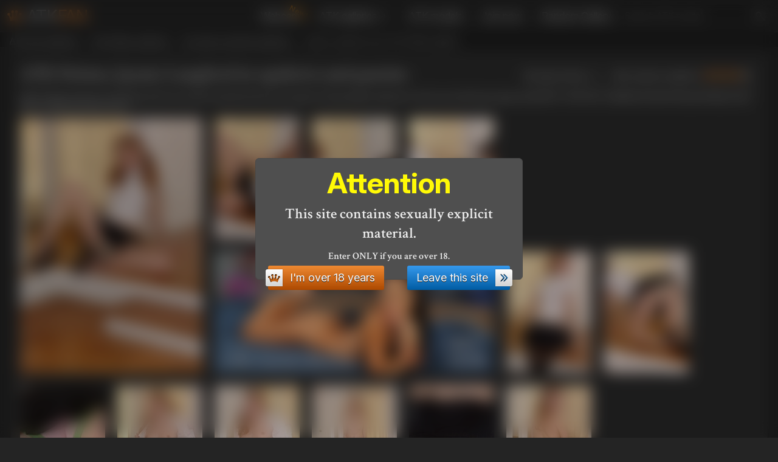

--- FILE ---
content_type: text/html; charset=utf-8
request_url: https://atkfan.com/model/jay016/ee2a052
body_size: 13684
content:
<!doctype html>

<html lang="en">

  <head>
    <meta charset="utf-8">
    <meta name="robots" content="all">
    <meta name="RATING" content="RTA-5042-1996-1400-1577-RTA">
    <meta http-equiv="X-UA-Compatible" content="IE=edge">
    <meta name="viewport" content="width=device-width, initial-scale=1, minimum-scale=1">
    <meta mame="generated" content="2025-11-16T17:11:19.279Z">
  
    <title>Jayme Langford in upskirts and panties from ATK Petites photo set (Jayme Langford:jay016)</title>
    <meta name="description" content="Jayme Langford in upskirts and panties from ATK Petites: 18-23 years old ATK models, girls-next-door, Euro amateurs in high-resolution exclusive free galleries. (Jayme Langford:jay016)">
  
    <link rel="apple-touch-icon" sizes="57x57" href="/apple-icon-57x57.png">
    <link rel="apple-touch-icon" sizes="60x60" href="/apple-icon-60x60.png">
    <link rel="apple-touch-icon" sizes="72x72" href="/apple-icon-72x72.png">
    <link rel="apple-touch-icon" sizes="76x76" href="/apple-icon-76x76.png">
    <link rel="apple-touch-icon" sizes="114x114" href="/apple-icon-114x114.png">
    <link rel="apple-touch-icon" sizes="120x120" href="/apple-icon-120x120.png">
    <link rel="apple-touch-icon" sizes="144x144" href="/apple-icon-144x144.png">
    <link rel="apple-touch-icon" sizes="152x152" href="/apple-icon-152x152.png">
    <link rel="apple-touch-icon" sizes="180x180" href="/apple-icon-180x180.png">
    <link rel="icon" type="image/png" sizes="192x192"  href="/android-icon-192x192.png">
    <link rel="icon" type="image/png" sizes="32x32" href="/favicon-32x32.png">
    <link rel="icon" type="image/png" sizes="96x96" href="/favicon-96x96.png">
    <link rel="icon" type="image/png" sizes="16x16" href="/favicon-16x16.png">
    <link rel="manifest" href="/manifest.json">
    <meta name="msapplication-TileColor" content="#333333">
    <meta name="msapplication-TileImage" content="/ms-icon-144x144.png">
  
    <link rel="preconnect" href="https://fonts.googleapis.com">
    <link rel="preconnect" href="https://fonts.gstatic.com" crossorigin>
    <link href="https://fonts.googleapis.com/css2?family=Crimson+Text:ital,wght@0,400;0,600;0,700;1,400;1,600;1,700&family=Inter:ital,opsz,wght@0,14..32,100..900;1,14..32,100..900&display=swap" rel="stylesheet">
  
    <link rel="stylesheet" type="text/css" media="all" href="/styles/reset.css" />
    <link rel="stylesheet" type="text/css" media="all" href="/styles/styles.css?h=9b2ef7fd" />
    <link rel="stylesheet" type="text/css" media="all" href="/libs/ps/style.css?v=5.4.4" />
  
  
  
    <script async src="https://www.googletagmanager.com/gtag/js?id=G-DBRLMLYRZX"></script>
    <script>
      window.dataLayer = window.dataLayer || [];
      function gtag(){dataLayer.push(arguments);}
      gtag('js', new Date());
      gtag('config', 'G-DBRLMLYRZX');
    </script>
  </head>
  <body>
    <header id="header">
      <div class="row container">
        <a class="logo" href="/" title="Home of ATKingdom's free galleries">
          <svg width="24" height="24" version="1.1" viewBox="0 0 68 68" xmlns="http://www.w3.org/2000/svg">
            <path
                d="m25 8.7c-9.9.72-6.5 13-1.9 13 1.1 3-1.1 21-4.3 20-2.7-.78-6.2-5-8-10 3.1-1.2 4-11-3.8-11-8.3 0-8.3 12 0 12 3.8 7.4 7.8 19 7.8 26 0 0 8.3-4 19-4 11 0 19 4 19 4 0-7.7 4-19 7.8-26 8.3 0 8.3-12 0-12-7.8 0-6.9 9.9-3.8 11-1.8 5.2-5.3 9.4-8 10-3.1.25-5.4-17-4.3-20 4.6-.38 8.1-12-1.9-13-8.7 0-8 11-2.4 13-.37 8.9-2.2 16-6.5 19-4.3-2.8-6.1-9.6-6.5-19 5.6-2 6.3-13-2.4-13z"
                fill="currentColor"/>
          </svg>
          <span>ATK</span>FAN
        </a>
    
        <nav class="" id="mmenu">
          <ul>
            <li><a href="/cams/"  title="ATK Cams: Find your free live webcam show">Webcam<strong class="newl">New!</strong></a></li>
            <li>
              <a href="/"  title="Free ATK galleries">ATK galleries<span>+</span></a>
              <ul>
                <li><a href="/hairy"  title="ATK Natural &amp; Hairy free galleries">ATK Natural &amp; Hairy</a></li>
                <li><a href="/exotics"  title="ATK Exotics free galleries">ATK Exotics</a></li>
                <li><a href="/galleria"  title="ATK Galleria free galleries">ATK Galleria</a></li>
                <li><a href="/archives"  title="ATK Archives free galleries">ATK Archives</a></li>
                <li><a href="/premium"  title="ATK Premium free galleries">ATK Premium</a></li>
                <li><a href="/petites"  title="ATK Petites free galleries">ATK Petites</a></li>
                <li><a href="/girlfriends"  title="ATK  free galleries">ATK Girlfriends</a></li>
              </ul>
            </li>
            <li><a href="/models"  title="View your favorite ATK model's galleries">ATK models</a></li>
            <li><a href="/get-in"  id="jnlink" title="Join now or get free tour">Join now</a></li>
            <li><a href="/random-gallery" rel="nofollow" title="Random Gallery">Random Gallery</a></li>
          </ul>
        </nav>
    
        <form action="/search" method="get">
          <input type="search" autocomplete="off" name="name" value="" placeholder="Search ATK model">
          <input type="submit" value="&nbsp;" title="Find your favorite ATK girl by name">
        </form>
    
        <svg id="menuButton" width="42px" height="42px" viewBox="0 0 48 48" xmlns="http://www.w3.org/2000/svg" fill="currentColor">
          <path d="M42,12a2,2,0,0,1-2,2H8a2,2,0,0,1-2-2H6a2,2,0,0,1,2-2H40a2,2,0,0,1,2,2Z"/>
          <path d="M42,24a2,2,0,0,1-2,2H8a2,2,0,0,1-2-2H6a2,2,0,0,1,2-2H40a2,2,0,0,1,2,2Z"/>
          <path d="M42,36a2,2,0,0,1-2,2H8a2,2,0,0,1-2-2H6a2,2,0,0,1,2-2H40a2,2,0,0,1,2,2Z"/>
        </svg>
    
        <script>
          const m = document.getElementById('mmenu');
          const b = document.getElementById('menuButton');
          const t = (e) => {
            if (m.classList.contains('view')) {
              m.classList.remove('view');
            } else {
              m.classList.add('view');
            }
          }
          b.addEventListener('click', t)
          m.addEventListener('click', t)
        </script>
      </div>
    </header>
    <nav class="breadcrumbs">
      <div class="container">
      <ol>
          <li><a href="/" title="ATK free galleries">ATK free galleries</a>&nbsp;››&nbsp;</li>
          <li><a href="/petites" title="All free ATK Petites galleries">ATK Petites galleries</a>&nbsp;››&nbsp;</li>
          <li><a href="/model/jay016" title="All Jayme Langford ATK Petites galleries">All Jayme Langford galleries</a>&nbsp;››&nbsp;</li>
          <li>Jayme Langford from ATK Petites gallery</li>
      </ol>
      </div>
    </nav>
    <main>

      <div class="container">
        <article class="art">
    <div class="setHeader">
        <h1>ATK Petites: Jayme Langford in upskirts and panties</h1>

        <div id="rating">
            <div class="average"><strong>Average rating:</strong></div>
            <div class="total" data-c="ee2a052" data-m="jay016" data-g="">4.2</div>
            <div class="rate"><p></p><strong>Rate Jayme Langford
                :</strong><span>
              <i><svg width="24" height="24" version="1.1" viewBox="0 0 68 68" xmlns="http://www.w3.org/2000/svg"><path d="m25 8.7c-9.9.72-6.5 13-1.9 13 1.1 3-1.1 21-4.3 20-2.7-.78-6.2-5-8-10 3.1-1.2 4-11-3.8-11-8.3 0-8.3 12 0 12 3.8 7.4 7.8 19 7.8 26 0 0 8.3-4 19-4 11 0 19 4 19 4 0-7.7 4-19 7.8-26 8.3 0 8.3-12 0-12-7.8 0-6.9 9.9-3.8 11-1.8 5.2-5.3 9.4-8 10-3.1.25-5.4-17-4.3-20 4.6-.38 8.1-12-1.9-13-8.7 0-8 11-2.4 13-.37 8.9-2.2 16-6.5 19-4.3-2.8-6.1-9.6-6.5-19 5.6-2 6.3-13-2.4-13z" fill="currentColor"/></svg></i>
              <i><svg width="24" height="24" version="1.1" viewBox="0 0 68 68" xmlns="http://www.w3.org/2000/svg"><path d="m25 8.7c-9.9.72-6.5 13-1.9 13 1.1 3-1.1 21-4.3 20-2.7-.78-6.2-5-8-10 3.1-1.2 4-11-3.8-11-8.3 0-8.3 12 0 12 3.8 7.4 7.8 19 7.8 26 0 0 8.3-4 19-4 11 0 19 4 19 4 0-7.7 4-19 7.8-26 8.3 0 8.3-12 0-12-7.8 0-6.9 9.9-3.8 11-1.8 5.2-5.3 9.4-8 10-3.1.25-5.4-17-4.3-20 4.6-.38 8.1-12-1.9-13-8.7 0-8 11-2.4 13-.37 8.9-2.2 16-6.5 19-4.3-2.8-6.1-9.6-6.5-19 5.6-2 6.3-13-2.4-13z" fill="currentColor"/></svg></i>
              <i><svg width="24" height="24" version="1.1" viewBox="0 0 68 68" xmlns="http://www.w3.org/2000/svg"><path d="m25 8.7c-9.9.72-6.5 13-1.9 13 1.1 3-1.1 21-4.3 20-2.7-.78-6.2-5-8-10 3.1-1.2 4-11-3.8-11-8.3 0-8.3 12 0 12 3.8 7.4 7.8 19 7.8 26 0 0 8.3-4 19-4 11 0 19 4 19 4 0-7.7 4-19 7.8-26 8.3 0 8.3-12 0-12-7.8 0-6.9 9.9-3.8 11-1.8 5.2-5.3 9.4-8 10-3.1.25-5.4-17-4.3-20 4.6-.38 8.1-12-1.9-13-8.7 0-8 11-2.4 13-.37 8.9-2.2 16-6.5 19-4.3-2.8-6.1-9.6-6.5-19 5.6-2 6.3-13-2.4-13z" fill="currentColor"/></svg></i>
              <i><svg width="24" height="24" version="1.1" viewBox="0 0 68 68" xmlns="http://www.w3.org/2000/svg"><path d="m25 8.7c-9.9.72-6.5 13-1.9 13 1.1 3-1.1 21-4.3 20-2.7-.78-6.2-5-8-10 3.1-1.2 4-11-3.8-11-8.3 0-8.3 12 0 12 3.8 7.4 7.8 19 7.8 26 0 0 8.3-4 19-4 11 0 19 4 19 4 0-7.7 4-19 7.8-26 8.3 0 8.3-12 0-12-7.8 0-6.9 9.9-3.8 11-1.8 5.2-5.3 9.4-8 10-3.1.25-5.4-17-4.3-20 4.6-.38 8.1-12-1.9-13-8.7 0-8 11-2.4 13-.37 8.9-2.2 16-6.5 19-4.3-2.8-6.1-9.6-6.5-19 5.6-2 6.3-13-2.4-13z" fill="currentColor"/></svg></i>
              <i><svg width="24" height="24" version="1.1" viewBox="0 0 68 68" xmlns="http://www.w3.org/2000/svg"><path d="m25 8.7c-9.9.72-6.5 13-1.9 13 1.1 3-1.1 21-4.3 20-2.7-.78-6.2-5-8-10 3.1-1.2 4-11-3.8-11-8.3 0-8.3 12 0 12 3.8 7.4 7.8 19 7.8 26 0 0 8.3-4 19-4 11 0 19 4 19 4 0-7.7 4-19 7.8-26 8.3 0 8.3-12 0-12-7.8 0-6.9 9.9-3.8 11-1.8 5.2-5.3 9.4-8 10-3.1.25-5.4-17-4.3-20 4.6-.38 8.1-12-1.9-13-8.7 0-8 11-2.4 13-.37 8.9-2.2 16-6.5 19-4.3-2.8-6.1-9.6-6.5-19 5.6-2 6.3-13-2.4-13z" fill="currentColor"/></svg></i>
              </span></div>
            <span id="rateMessage"></span>
        </div>

    </div>

    <div class="modelTags light">
            <a href="/tag/skinny">#Skinny</a><a href="/tag/spreading-pussy">#Spreading Pussy</a><a href="/tag/pajamas">#Pajamas</a><a href="/tag/caucasian">#Caucasian</a><a href="/tag/toys">#Toys</a><a href="/tag/vibrator">#Vibrator</a><a href="/tag/long-legs">#Long Legs</a><a href="/tag/cunnilingus">#Cunnilingus</a><a href="/tag/blonde">#Blonde</a><a href="/tag/small-tits">#Small Tits</a><a href="/tag/long-hair">#Long Hair</a><a href="/tag/fingering">#Fingering</a><a href="/tag/lesbian">#Lesbian</a><a href="/tag/firm-tits">#Firm Tits</a><a href="/tag/tank-top">#Tank Top</a><a href="/tag/masturbation">#Masturbation</a><a href="/tag/orgasm">#Orgasm</a><a href="/tag/high-heels">#High Heels</a><a href="/tag/piercing">#Piercing</a><a href="/tag/stripping">#Stripping</a><a href="/tag/lingerie">#Lingerie</a>
            </div>

    <div class="thumbs float clearfix" id="mg">
        
      <a href="/model/jay016/ee2a052/jayme-langford_2a05203.jpg" rel="nofollow" data-cropped="true" data-pswp-width="1400" data-pswp-height="930" title="Jayme Langford: Jayme Langford in upskirts and panties" target="_blank" class="setImage hero">
        <img width="300" height="420" alt="Jayme Langford from ATK Petites" title="Jayme Langford in upskirts and panties from ATK Petites" src="/model/jay016/ee2a052/thumbs/jayme-langford_2a05202_promo.jpg" loading="lazy" />
      </a>

        
      <a href="/model/jay016/ee2a052/jayme-langford_2a05201.jpg" rel="nofollow" data-cropped="true" data-pswp-width="1400" data-pswp-height="930" title="Jayme Langford: Jayme Langford in upskirts and panties" target="_blank" class="setImage">
        <img width="140" height="200" alt="Jayme Langford from ATK Petites" title="Jayme Langford in upskirts and panties from ATK Petites" src="/model/jay016/ee2a052/thumbs/jayme-langford_2a05201.jpg" loading="lazy" />
      </a>
        
      <a href="/model/jay016/ee2a052/jayme-langford_2a05202.jpg" rel="nofollow" data-cropped="true" data-pswp-width="1400" data-pswp-height="930" title="Jayme Langford: Jayme Langford in upskirts and panties" target="_blank" class="setImage">
        <img width="140" height="200" alt="Jayme Langford from ATK Petites" title="Jayme Langford in upskirts and panties from ATK Petites" src="/model/jay016/ee2a052/thumbs/jayme-langford_2a05202.jpg" loading="lazy" />
      </a>
        
      <a href="/model/jay016/ee2a052/jayme-langford_2a05203.jpg" rel="nofollow" data-cropped="true" data-pswp-width="1400" data-pswp-height="930" title="Jayme Langford: Jayme Langford in upskirts and panties" target="_blank" class="setImage">
        <img width="140" height="200" alt="Jayme Langford from ATK Petites" title="Jayme Langford in upskirts and panties from ATK Petites" src="/model/jay016/ee2a052/thumbs/jayme-langford_2a05203.jpg" loading="lazy" />
      </a>

        
      <a class="atk-go" target="_blank" rel="nofollow" href="/tour/petites" title="Free tour on ATK Petites">
        <img src="/images/gi/atk-petites_2.jpg" alt="Free tour on ATK Petites">
      </a>

        
      <a href="/model/jay016/ee2a052/jayme-langford_2a05205.jpg" rel="nofollow" data-cropped="true" data-pswp-width="930" data-pswp-height="1400" title="Jayme Langford: Jayme Langford in upskirts and panties" target="_blank" class="setImage">
        <img width="140" height="200" alt="Jayme Langford from ATK Petites" title="Jayme Langford in upskirts and panties from ATK Petites" src="/model/jay016/ee2a052/thumbs/jayme-langford_2a05205.jpg" loading="lazy" />
      </a>
        
      <a href="/model/jay016/ee2a052/jayme-langford_2a05206.jpg" rel="nofollow" data-cropped="true" data-pswp-width="1400" data-pswp-height="930" title="Jayme Langford: Jayme Langford in upskirts and panties" target="_blank" class="setImage">
        <img width="140" height="200" alt="Jayme Langford from ATK Petites" title="Jayme Langford in upskirts and panties from ATK Petites" src="/model/jay016/ee2a052/thumbs/jayme-langford_2a05206.jpg" loading="lazy" />
      </a>
        
      <a href="/model/jay016/ee2a052/jayme-langford_2a05207.jpg" rel="nofollow" data-cropped="true" data-pswp-width="1400" data-pswp-height="930" title="Jayme Langford: Jayme Langford in upskirts and panties" target="_blank" class="setImage">
        <img width="140" height="200" alt="Jayme Langford from ATK Petites" title="Jayme Langford in upskirts and panties from ATK Petites" src="/model/jay016/ee2a052/thumbs/jayme-langford_2a05207.jpg" loading="lazy" />
      </a>
        
      <a href="/model/jay016/ee2a052/jayme-langford_2a05208.jpg" rel="nofollow" data-cropped="true" data-pswp-width="930" data-pswp-height="1400" title="Jayme Langford: Jayme Langford in upskirts and panties" target="_blank" class="setImage">
        <img width="140" height="200" alt="Jayme Langford from ATK Petites" title="Jayme Langford in upskirts and panties from ATK Petites" src="/model/jay016/ee2a052/thumbs/jayme-langford_2a05208.jpg" loading="lazy" />
      </a>
        
      <a href="/model/jay016/ee2a052/jayme-langford_2a05209.jpg" rel="nofollow" data-cropped="true" data-pswp-width="930" data-pswp-height="1400" title="Jayme Langford: Jayme Langford in upskirts and panties" target="_blank" class="setImage">
        <img width="140" height="200" alt="Jayme Langford from ATK Petites" title="Jayme Langford in upskirts and panties from ATK Petites" src="/model/jay016/ee2a052/thumbs/jayme-langford_2a05209.jpg" loading="lazy" />
      </a>
        
      <a href="/model/jay016/ee2a052/jayme-langford_2a05210.jpg" rel="nofollow" data-cropped="true" data-pswp-width="930" data-pswp-height="1400" title="Jayme Langford: Jayme Langford in upskirts and panties" target="_blank" class="setImage">
        <img width="140" height="200" alt="Jayme Langford from ATK Petites" title="Jayme Langford in upskirts and panties from ATK Petites" src="/model/jay016/ee2a052/thumbs/jayme-langford_2a05210.jpg" loading="lazy" />
      </a>

        
      <a href="/model/jay016/ee2a052/jayme-langford_2a05211.jpg" rel="nofollow" data-cropped="true" data-pswp-width="1400" data-pswp-height="930" title="Jayme Langford: Jayme Langford in upskirts and panties" target="_blank" class="setImage">
        <img width="140" height="200" alt="Jayme Langford from ATK Petites" title="Jayme Langford in upskirts and panties from ATK Petites" src="/model/jay016/ee2a052/thumbs/jayme-langford_2a05211.jpg" loading="lazy" />
      </a>
        
      <a href="/model/jay016/ee2a052/jayme-langford_2a05212.jpg" rel="nofollow" data-cropped="true" data-pswp-width="930" data-pswp-height="1400" title="Jayme Langford: Jayme Langford in upskirts and panties" target="_blank" class="setImage">
        <img width="140" height="200" alt="Jayme Langford from ATK Petites" title="Jayme Langford in upskirts and panties from ATK Petites" src="/model/jay016/ee2a052/thumbs/jayme-langford_2a05212.jpg" loading="lazy" />
      </a>

        
      <a class="atk-go" target="_blank" rel="nofollow" href="/tour/petites" title="Free tour on ATK Petites">
        <img src="/images/gi/atk-petites_4.jpg" alt="Free tour on ATK Petites">
      </a>

        
      <a href="/model/jay016/ee2a052/jayme-langford_2a05213.jpg" rel="nofollow" data-cropped="true" data-pswp-width="1400" data-pswp-height="930" title="Jayme Langford: Jayme Langford in upskirts and panties" target="_blank" class="setImage">
        <img width="140" height="200" alt="Jayme Langford from ATK Petites" title="Jayme Langford in upskirts and panties from ATK Petites" src="/model/jay016/ee2a052/thumbs/jayme-langford_2a05213.jpg" loading="lazy" />
      </a>
        
      <a href="/model/jay016/ee2a052/jayme-langford_2a05214.jpg" rel="nofollow" data-cropped="true" data-pswp-width="1400" data-pswp-height="930" title="Jayme Langford: Jayme Langford in upskirts and panties" target="_blank" class="setImage">
        <img width="140" height="200" alt="Jayme Langford from ATK Petites" title="Jayme Langford in upskirts and panties from ATK Petites" src="/model/jay016/ee2a052/thumbs/jayme-langford_2a05214.jpg" loading="lazy" />
      </a>
        
      <a href="/model/jay016/ee2a052/jayme-langford_2a05215.jpg" rel="nofollow" data-cropped="true" data-pswp-width="1400" data-pswp-height="930" title="Jayme Langford: Jayme Langford in upskirts and panties" target="_blank" class="setImage">
        <img width="140" height="200" alt="Jayme Langford from ATK Petites" title="Jayme Langford in upskirts and panties from ATK Petites" src="/model/jay016/ee2a052/thumbs/jayme-langford_2a05215.jpg" loading="lazy" />
      </a>

        
      <a href="/model/jay016/ee2a052/jayme-langford_2a05216.jpg" rel="nofollow" data-cropped="true" data-pswp-width="1400" data-pswp-height="930" title="Jayme Langford: Jayme Langford in upskirts and panties" target="_blank" class="setImage">
        <img width="140" height="200" alt="Jayme Langford from ATK Petites" title="Jayme Langford in upskirts and panties from ATK Petites" src="/model/jay016/ee2a052/thumbs/jayme-langford_2a05216.jpg" loading="lazy" />
      </a>
        
      <a href="/model/jay016/ee2a052/jayme-langford_2a05217.jpg" rel="nofollow" data-cropped="true" data-pswp-width="1400" data-pswp-height="930" title="Jayme Langford: Jayme Langford in upskirts and panties" target="_blank" class="setImage">
        <img width="140" height="200" alt="Jayme Langford from ATK Petites" title="Jayme Langford in upskirts and panties from ATK Petites" src="/model/jay016/ee2a052/thumbs/jayme-langford_2a05217.jpg" loading="lazy" />
      </a>
        
      <a href="/model/jay016/ee2a052/jayme-langford_2a05218.jpg" rel="nofollow" data-cropped="true" data-pswp-width="930" data-pswp-height="1400" title="Jayme Langford: Jayme Langford in upskirts and panties" target="_blank" class="setImage">
        <img width="140" height="200" alt="Jayme Langford from ATK Petites" title="Jayme Langford in upskirts and panties from ATK Petites" src="/model/jay016/ee2a052/thumbs/jayme-langford_2a05218.jpg" loading="lazy" />
      </a>
        
      <a href="/model/jay016/ee2a052/jayme-langford_2a05219.jpg" rel="nofollow" data-cropped="true" data-pswp-width="930" data-pswp-height="1400" title="Jayme Langford: Jayme Langford in upskirts and panties" target="_blank" class="setImage">
        <img width="140" height="200" alt="Jayme Langford from ATK Petites" title="Jayme Langford in upskirts and panties from ATK Petites" src="/model/jay016/ee2a052/thumbs/jayme-langford_2a05219.jpg" loading="lazy" />
      </a>
        
      <a href="/model/jay016/ee2a052/jayme-langford_2a05220.jpg" rel="nofollow" data-cropped="true" data-pswp-width="930" data-pswp-height="1400" title="Jayme Langford: Jayme Langford in upskirts and panties" target="_blank" class="setImage">
        <img width="140" height="200" alt="Jayme Langford from ATK Petites" title="Jayme Langford in upskirts and panties from ATK Petites" src="/model/jay016/ee2a052/thumbs/jayme-langford_2a05220.jpg" loading="lazy" />
      </a>
        
      <a href="/model/jay016/ee2a052/jayme-langford_2a05221.jpg" rel="nofollow" data-cropped="true" data-pswp-width="1400" data-pswp-height="930" title="Jayme Langford: Jayme Langford in upskirts and panties" target="_blank" class="setImage">
        <img width="140" height="200" alt="Jayme Langford from ATK Petites" title="Jayme Langford in upskirts and panties from ATK Petites" src="/model/jay016/ee2a052/thumbs/jayme-langford_2a05221.jpg" loading="lazy" />
      </a>
        
      <a href="/model/jay016/ee2a052/jayme-langford_2a05222.jpg" rel="nofollow" data-cropped="true" data-pswp-width="1400" data-pswp-height="930" title="Jayme Langford: Jayme Langford in upskirts and panties" target="_blank" class="setImage">
        <img width="140" height="200" alt="Jayme Langford from ATK Petites" title="Jayme Langford in upskirts and panties from ATK Petites" src="/model/jay016/ee2a052/thumbs/jayme-langford_2a05222.jpg" loading="lazy" />
      </a>
        
      <a href="/model/jay016/ee2a052/jayme-langford_2a05223.jpg" rel="nofollow" data-cropped="true" data-pswp-width="930" data-pswp-height="1400" title="Jayme Langford: Jayme Langford in upskirts and panties" target="_blank" class="setImage">
        <img width="140" height="200" alt="Jayme Langford from ATK Petites" title="Jayme Langford in upskirts and panties from ATK Petites" src="/model/jay016/ee2a052/thumbs/jayme-langford_2a05223.jpg" loading="lazy" />
      </a>

        
      <a href="/model/jay016/ee2a052/jayme-langford_2a05224.jpg" rel="nofollow" data-cropped="true" data-pswp-width="930" data-pswp-height="1400" title="Jayme Langford: Jayme Langford in upskirts and panties" target="_blank" class="setImage">
        <img width="140" height="200" alt="Jayme Langford from ATK Petites" title="Jayme Langford in upskirts and panties from ATK Petites" src="/model/jay016/ee2a052/thumbs/jayme-langford_2a05224.jpg" loading="lazy" />
      </a>
        
      <a href="/model/jay016/ee2a052/jayme-langford_2a05225.jpg" rel="nofollow" data-cropped="true" data-pswp-width="1400" data-pswp-height="930" title="Jayme Langford: Jayme Langford in upskirts and panties" target="_blank" class="setImage">
        <img width="140" height="200" alt="Jayme Langford from ATK Petites" title="Jayme Langford in upskirts and panties from ATK Petites" src="/model/jay016/ee2a052/thumbs/jayme-langford_2a05225.jpg" loading="lazy" />
      </a>
        
      <a href="/model/jay016/ee2a052/jayme-langford_2a05226.jpg" rel="nofollow" data-cropped="true" data-pswp-width="1400" data-pswp-height="930" title="Jayme Langford: Jayme Langford in upskirts and panties" target="_blank" class="setImage">
        <img width="140" height="200" alt="Jayme Langford from ATK Petites" title="Jayme Langford in upskirts and panties from ATK Petites" src="/model/jay016/ee2a052/thumbs/jayme-langford_2a05226.jpg" loading="lazy" />
      </a>

        
      <a class="atk-go" target="_blank" rel="nofollow" href="/tour/petites" title="Featured Exclusive ATK Petites Updates">
        <img src="/images/gi/petites_18.jpg" alt="Featured Exclusive ATK Petites Updates">
      </a>

        
      <a href="/model/jay016/ee2a052/jayme-langford_2a05227.jpg" rel="nofollow" data-cropped="true" data-pswp-width="1400" data-pswp-height="930" title="Jayme Langford: Jayme Langford in upskirts and panties" target="_blank" class="setImage">
        <img width="140" height="200" alt="Jayme Langford from ATK Petites" title="Jayme Langford in upskirts and panties from ATK Petites" src="/model/jay016/ee2a052/thumbs/jayme-langford_2a05227.jpg" loading="lazy" />
      </a>
        
      <a href="/model/jay016/ee2a052/jayme-langford_2a05228.jpg" rel="nofollow" data-cropped="true" data-pswp-width="930" data-pswp-height="1400" title="Jayme Langford: Jayme Langford in upskirts and panties" target="_blank" class="setImage">
        <img width="140" height="200" alt="Jayme Langford from ATK Petites" title="Jayme Langford in upskirts and panties from ATK Petites" src="/model/jay016/ee2a052/thumbs/jayme-langford_2a05228.jpg" loading="lazy" />
      </a>

    </div>

    <div class="image-buttons to-center">
        <a class="btn icon-left join" target="_blank" href="/get-set/jay016/ee2a052">Get Full Jayme Langford Set In
            Hi Resolution<span><i></i></span></a>
    </div>

    <h2>Other Jayme Langford's galleries</h2>
    <div class="thumbs name-off">
        
        <a href="/model/jay016/ff30d81?petites" title="Jayme Langford in uniforms Jayme Langford (jay016)">
          <img
            class="lazy"
            alt="ATK Petites: Jayme Langford (Jayme Langford in uniforms)"
            title="Jayme Langford in uniforms, Jayme Langford (jay016)"
            width="140"
            height="200"
            data-src="/model/jay016/ff30d81/thumbs/jayme-langford_30d8115.jpg"
          /><strong>Jayme Langford</strong>
        </a>
        <a href="/model/jay016/gg2a054?archives" title="Two hot lesbians get some time together Jayme Langford (jay016)">
          <img
            class="lazy"
            alt="ATK Archives: Jayme Langford (Two hot lesbians get some time together)"
            title="Two hot lesbians get some time together, Jayme Langford (jay016)"
            width="140"
            height="200"
            data-src="/model/jay016/gg2a054/thumbs/jayme-langford_2a05414.jpg"
          /><strong>Jayme Langford</strong>
        </a>
        <a href="/model/jay016/ee2dd4c?galleria" title="Jayme Langford Flaunts her Trimmed Pussy Jayme Langford (jay016)">
          <img
            class="lazy"
            alt="ATK Galleria: Jayme Langford (Jayme Langford Flaunts her Trimmed Pussy)"
            title="Jayme Langford Flaunts her Trimmed Pussy, Jayme Langford (jay016)"
            width="140"
            height="200"
            data-src="/model/jay016/ee2dd4c/thumbs/jayme-langford_2dd4c17.jpg"
          /><strong>Jayme Langford</strong>
        </a>
        <a href="/model/jay016/cc32a70?petites" title="Jayme Langford in lesbian Jayme Langford (jay016)">
          <img
            class="lazy"
            alt="ATK Petites: Jayme Langford (Jayme Langford in lesbian)"
            title="Jayme Langford in lesbian, Jayme Langford (jay016)"
            width="140"
            height="200"
            data-src="/model/jay016/cc32a70/thumbs/jayme-langford_32a7008.jpg"
          /><strong>Jayme Langford</strong>
        </a>
        <a href="/model/jay016/jj31357?petites" title="Jayme Langford in lesbian Jayme Langford (jay016)">
          <img
            class="lazy"
            alt="ATK Petites: Jayme Langford (Jayme Langford in lesbian)"
            title="Jayme Langford in lesbian, Jayme Langford (jay016)"
            width="140"
            height="200"
            data-src="/model/jay016/jj31357/thumbs/jayme-langford_3135705.jpg"
          /><strong>Jayme Langford</strong>
        </a>
        <a href="/model/jay016/aa30944?petites" title="Jayme Langford in lesbian Jayme Langford (jay016)">
          <img
            class="lazy"
            alt="ATK Petites: Jayme Langford (Jayme Langford in lesbian)"
            title="Jayme Langford in lesbian, Jayme Langford (jay016)"
            width="140"
            height="200"
            data-src="/model/jay016/aa30944/thumbs/jayme-langford_3094415.jpg"
          /><strong>Jayme Langford</strong>
        </a>
        <a href="/model/jay016/jj2dd47?petites" title="Jayme Langford in lesbian Jayme Langford (jay016)">
          <img
            class="lazy"
            alt="ATK Petites: Jayme Langford (Jayme Langford in lesbian)"
            title="Jayme Langford in lesbian, Jayme Langford (jay016)"
            width="140"
            height="200"
            data-src="/model/jay016/jj2dd47/thumbs/jayme-langford_2dd4707.jpg"
          /><strong>Jayme Langford</strong>
        </a>
        <a href="/model/jay016/jj3092f?petites" title="Jayme Langford in uniforms Jayme Langford (jay016)">
          <img
            class="lazy"
            alt="ATK Petites: Jayme Langford (Jayme Langford in uniforms)"
            title="Jayme Langford in uniforms, Jayme Langford (jay016)"
            width="140"
            height="200"
            data-src="/model/jay016/jj3092f/thumbs/jayme-langford_3092f24.jpg"
          /><strong>Jayme Langford</strong>
        </a>
        <a href="/model/jay016/aa36d6c?petites" title="Jayme Langford in lesbian Jayme Langford (jay016)">
          <img
            class="lazy"
            alt="ATK Petites: Jayme Langford (Jayme Langford in lesbian)"
            title="Jayme Langford in lesbian, Jayme Langford (jay016)"
            width="140"
            height="200"
            data-src="/model/jay016/aa36d6c/thumbs/jayme-langford_36d6c17.jpg"
          /><strong>Jayme Langford</strong>
        </a>
        <a href="/model/jay016/ee2daa4?petites" title="Jayme Langford in lesbian Jayme Langford (jay016)">
          <img
            class="lazy"
            alt="ATK Petites: Jayme Langford (Jayme Langford in lesbian)"
            title="Jayme Langford in lesbian, Jayme Langford (jay016)"
            width="140"
            height="200"
            data-src="/model/jay016/ee2daa4/thumbs/jayme-langford_2daa423.jpg"
          /><strong>Jayme Langford</strong>
        </a>
        <a href="/model/jay016/ee2da9a?premium" title="Jayme toys her moist slit Jayme Langford (jay016)">
          <img
            class="lazy"
            alt="ATK Premium: Jayme Langford (Jayme toys her moist slit)"
            title="Jayme toys her moist slit, Jayme Langford (jay016)"
            width="140"
            height="200"
            data-src="/model/jay016/ee2da9a/thumbs/jayme-langford_2da9a28.jpg"
          /><strong>Jayme Langford</strong>
        </a>
        <a href="/model/jay016/jj2a04d?petites" title="Jayme Langford in masturbation Jayme Langford (jay016)">
          <img
            class="lazy"
            alt="ATK Petites: Jayme Langford (Jayme Langford in masturbation)"
            title="Jayme Langford in masturbation, Jayme Langford (jay016)"
            width="140"
            height="200"
            data-src="/model/jay016/jj2a04d/thumbs/jayme-langford_2a04d08.jpg"
          /><strong>Jayme Langford</strong>
        </a>
        <a href="/model/jay016/ff2a053?archives" title="The gals and a toy Jayme Langford (jay016)">
          <img
            class="lazy"
            alt="ATK Archives: Jayme Langford (The gals and a toy)"
            title="The gals and a toy, Jayme Langford (jay016)"
            width="140"
            height="200"
            data-src="/model/jay016/ff2a053/thumbs/jayme-langford_2a05321.jpg"
          /><strong>Jayme Langford</strong>
        </a>
        <a href="/model/jay016/bb31c37" title="Jayme Langford in lingerie Jayme Langford (jay016)">
          <img
            class="lazy"
            alt="ATK Petites: Jayme Langford (Jayme Langford in lingerie)"
            title="Jayme Langford in lingerie, Jayme Langford (jay016)"
            width="140"
            height="200"
            data-src="/model/jay016/bb31c37/thumbs/jayme-langford_31c3715.jpg"
          /><strong>Jayme Langford</strong>
        </a>
        <a href="/model/jay016/aa3111e" title="Jayme Langford in lingerie Jayme Langford (jay016)">
          <img
            class="lazy"
            alt="ATK Petites: Jayme Langford (Jayme Langford in lingerie)"
            title="Jayme Langford in lingerie, Jayme Langford (jay016)"
            width="140"
            height="200"
            data-src="/model/jay016/aa3111e/thumbs/jayme-langford_3111e20.jpg"
          /><strong>Jayme Langford</strong>
        </a>
        <a href="/model/jay016/ff31b19?archives" title="Jayme Langford in Jayme Langford (jay016)">
          <img
            class="lazy"
            alt="ATK Archives: Jayme Langford (Jayme Langford in)"
            title="Jayme Langford in, Jayme Langford (jay016)"
            width="140"
            height="200"
            data-src="/model/jay016/ff31b19/thumbs/jayme-langford_31b1914.jpg"
          /><strong>Jayme Langford</strong>
        </a>
        <a href="/model/jay016/ee2da90?galleria" title="Jayme Langford looking all sexy with her spoon Jayme Langford (jay016)">
          <img
            class="lazy"
            alt="ATK Galleria: Jayme Langford (Jayme Langford looking all sexy with her spoon)"
            title="Jayme Langford looking all sexy with her spoon, Jayme Langford (jay016)"
            width="140"
            height="200"
            data-src="/model/jay016/ee2da90/thumbs/jayme-langford_2da9028.jpg"
          /><strong>Jayme Langford</strong>
        </a>
        <a href="/model/jay016/jj31357?galleria" title="Jayme Langford in lesbian Jayme Langford (jay016)">
          <img
            class="lazy"
            alt="ATK Galleria: Jayme Langford (Jayme Langford in lesbian)"
            title="Jayme Langford in lesbian, Jayme Langford (jay016)"
            width="140"
            height="200"
            data-src="/model/jay016/jj31357/thumbs/jayme-langford_3135728.jpg"
          /><strong>Jayme Langford</strong>
        </a>
        <a href="/model/jay016/cc30ea0?petites" title="Jayme Langford in lesbian Jayme Langford (jay016)">
          <img
            class="lazy"
            alt="ATK Petites: Jayme Langford (Jayme Langford in lesbian)"
            title="Jayme Langford in lesbian, Jayme Langford (jay016)"
            width="140"
            height="200"
            data-src="/model/jay016/cc30ea0/thumbs/jayme-langford_30ea014.jpg"
          /><strong>Jayme Langford</strong>
        </a>
        <a href="/model/jay016/aa31c4a?galleria" title="Jayme Langford in lesbian Jayme Langford (jay016)">
          <img
            class="lazy"
            alt="ATK Galleria: Jayme Langford (Jayme Langford in lesbian)"
            title="Jayme Langford in lesbian, Jayme Langford (jay016)"
            width="140"
            height="200"
            data-src="/model/jay016/aa31c4a/thumbs/jayme-langford_31c4a13.jpg"
          /><strong>Jayme Langford</strong>
        </a>
        <a href="/model/jay016/ii2da9e?premium" title="Jayme Langford Toys her Shaved Twat Jayme Langford (jay016)">
          <img
            class="lazy"
            alt="ATK Premium: Jayme Langford (Jayme Langford Toys her Shaved Twat)"
            title="Jayme Langford Toys her Shaved Twat, Jayme Langford (jay016)"
            width="140"
            height="200"
            data-src="/model/jay016/ii2da9e/thumbs/jayme-langford_2da9e14.jpg"
          /><strong>Jayme Langford</strong>
        </a>
        <a href="/model/jay016/bb2a5bd?petites" title="Jayme Langford in solo Jayme Langford (jay016)">
          <img
            class="lazy"
            alt="ATK Petites: Jayme Langford (Jayme Langford in solo)"
            title="Jayme Langford in solo, Jayme Langford (jay016)"
            width="140"
            height="200"
            data-src="/model/jay016/bb2a5bd/thumbs/jayme-langford_2a5bd22.jpg"
          /><strong>Jayme Langford</strong>
        </a>
        <a href="/model/jay016/aa2abb6?premium" title="Jayme Langford in behind the scenes Jayme Langford (jay016)">
          <img
            class="lazy"
            alt="ATK Premium: Jayme Langford (Jayme Langford in behind the scenes)"
            title="Jayme Langford in behind the scenes, Jayme Langford (jay016)"
            width="140"
            height="200"
            data-src="/model/jay016/aa2abb6/thumbs/jayme-langford_2abb612.jpg"
          /><strong>Jayme Langford</strong>
        </a>
        <a href="/model/jay016/bb2a5e5" title="Jayme Langford in solo Jayme Langford (jay016)">
          <img
            class="lazy"
            alt="ATK Premium: Jayme Langford (Jayme Langford in solo)"
            title="Jayme Langford in solo, Jayme Langford (jay016)"
            width="140"
            height="200"
            data-src="/model/jay016/bb2a5e5/thumbs/jayme-langford_2a5e518.jpg"
          /><strong>Jayme Langford</strong>
        </a>
        <a href="/model/jay016/ii2a04c" title="Jayme Langford in coeds Jayme Langford (jay016)">
          <img
            class="lazy"
            alt="ATK Petites: Jayme Langford (Jayme Langford in coeds)"
            title="Jayme Langford in coeds, Jayme Langford (jay016)"
            width="140"
            height="200"
            data-src="/model/jay016/ii2a04c/thumbs/jayme-langford_2a04c06.jpg"
          /><strong>Jayme Langford</strong>
        </a>
        <a href="/model/jay016/jj2a65b?petites" title="Jayme Langford in lesbian Jayme Langford (jay016)">
          <img
            class="lazy"
            alt="ATK Petites: Jayme Langford (Jayme Langford in lesbian)"
            title="Jayme Langford in lesbian, Jayme Langford (jay016)"
            width="140"
            height="200"
            data-src="/model/jay016/jj2a65b/thumbs/jayme-langford_2a65b13.jpg"
          /><strong>Jayme Langford</strong>
        </a>
        <a href="/model/jay016/cc32a70" title="Jayme Langford in lesbian Jayme Langford (jay016)">
          <img
            class="lazy"
            alt="ATK Galleria: Jayme Langford (Jayme Langford in lesbian)"
            title="Jayme Langford in lesbian, Jayme Langford (jay016)"
            width="140"
            height="200"
            data-src="/model/jay016/cc32a70/thumbs/jayme-langford_32a7012.jpg"
          /><strong>Jayme Langford</strong>
        </a>
        <a href="/model/jay016/hh2a04b?petites" title="Jayme Langford in lingerie Jayme Langford (jay016)">
          <img
            class="lazy"
            alt="ATK Petites: Jayme Langford (Jayme Langford in lingerie)"
            title="Jayme Langford in lingerie, Jayme Langford (jay016)"
            width="140"
            height="200"
            data-src="/model/jay016/hh2a04b/thumbs/jayme-langford_2a04b27.jpg"
          /><strong>Jayme Langford</strong>
        </a>
        <a href="/model/jay016/bb2da97?galleria" title="Jayme Langford is perfection Jayme Langford (jay016)">
          <img
            class="lazy"
            alt="ATK Galleria: Jayme Langford (Jayme Langford is perfection)"
            title="Jayme Langford is perfection, Jayme Langford (jay016)"
            width="140"
            height="200"
            data-src="/model/jay016/bb2da97/thumbs/jayme-langford_2da9728.jpg"
          /><strong>Jayme Langford</strong>
        </a>
        <a href="/model/jay016/ii3065e?petites" title="Jayme Langford in uniforms Jayme Langford (jay016)">
          <img
            class="lazy"
            alt="ATK Petites: Jayme Langford (Jayme Langford in uniforms)"
            title="Jayme Langford in uniforms, Jayme Langford (jay016)"
            width="140"
            height="200"
            data-src="/model/jay016/ii3065e/thumbs/jayme-langford_3065e07.jpg"
          /><strong>Jayme Langford</strong>
        </a>
        <a href="/model/jay016/ee30bf0?galleria" title="Jayme Langford in footfetish Jayme Langford (jay016)">
          <img
            class="lazy"
            alt="ATK Galleria: Jayme Langford (Jayme Langford in footfetish)"
            title="Jayme Langford in footfetish, Jayme Langford (jay016)"
            width="140"
            height="200"
            data-src="/model/jay016/ee30bf0/thumbs/jayme-langford_30bf019.jpg"
          /><strong>Jayme Langford</strong>
        </a>
        <a href="/model/jay016/jj3102d?petites" title="Jayme Langford in upskirts and panties Jayme Langford (jay016)">
          <img
            class="lazy"
            alt="ATK Petites: Jayme Langford (Jayme Langford in upskirts and panties)"
            title="Jayme Langford in upskirts and panties, Jayme Langford (jay016)"
            width="140"
            height="200"
            data-src="/model/jay016/jj3102d/thumbs/jayme-langford_3102d16.jpg"
          /><strong>Jayme Langford</strong>
        </a>
    </div>

    <div class="block-bottom-links right" style="margin-top: 15px">
        <a href="/model-info/jay016/petites" target="_blank" rel="nofollow" class="btn icon-left info">Learn more
            about Jayme Langford<span></span></a>
        <a href="/model/jay016" class="btn icon-left view">View all Jayme Langford's sets<span></span></a>
    </div>

    <h2>Related galleries</h2>
    <div class="thumbs">
        
        <a href="/model/jen104/hh362dd" title="Jenah in masturbation Jenah (jen104)">
          <img
            class="lazy"
            alt="ATK Archives: Jenah (Jenah in masturbation)"
            title="Jenah in masturbation, Jenah (jen104)"
            width="140"
            height="200"
            data-src="/model/jen104/hh362dd/thumbs/jenah_362dd28.jpg"
          /><strong>Jenah</strong>
        </a>
        <a href="/model/lal001/bb24537" title="Laletta in coeds in uniform Laletta (lal001)">
          <img
            class="lazy"
            alt="ATK Archives: Laletta (Laletta in coeds in uniform)"
            title="Laletta in coeds in uniform, Laletta (lal001)"
            width="140"
            height="200"
            data-src="/model/lal001/bb24537/thumbs/laletta_2453708.jpg"
          /><strong>Laletta</strong>
        </a>
        <a href="/model/sus014/gg352ba" title="Susan in mature and hairy Susan (sus014)">
          <img
            class="lazy"
            alt="ATK Natural &amp; Hairy: Susan (Susan in mature and hairy)"
            title="Susan in mature and hairy, Susan (sus014)"
            width="140"
            height="200"
            data-src="/model/sus014/gg352ba/thumbs/susan_352ba26.jpg"
          /><strong>Susan</strong>
        </a>
        <a href="/model/sal021/cc4c3d0?exotics" title="Selma Sins flashing her hot body. Selma Sins (sal021)">
          <img
            class="lazy"
            alt="ATK Exotics: Selma Sins (Selma Sins flashing her hot body.)"
            title="Selma Sins flashing her hot body., Selma Sins (sal021)"
            width="140"
            height="200"
            data-src="/model/sal021/cc4c3d0/thumbs/selma-sins_4c3d023.jpg"
          /><strong>Selma Sins</strong>
        </a>
        <a href="/model/mar046/bb4e35" title="Maryellen in action Maryellen (mar046)">
          <img
            class="lazy"
            alt="ATK Archives: Maryellen (Maryellen in action)"
            title="Maryellen in action, Maryellen (mar046)"
            width="140"
            height="200"
            data-src="/model/mar046/bb4e35/thumbs/maryellen_4e3520.jpg"
          /><strong>Maryellen</strong>
        </a>
        <a href="/model/ell025/jj37919?galleria" title="Ella Milano in lingerie Ella Milano (ell025)">
          <img
            class="lazy"
            alt="ATK Galleria: Ella Milano (Ella Milano in lingerie)"
            title="Ella Milano in lingerie, Ella Milano (ell025)"
            width="140"
            height="200"
            data-src="/model/ell025/jj37919/thumbs/ella-milano_3791926.jpg"
          /><strong>Ella Milano</strong>
        </a>
        <a href="/model/sar092/bb4ddc9" title="Alicia know sher audience Alicia Allen (sar092)">
          <img
            class="lazy"
            alt="ATK Exotics: Alicia Allen (Alicia know sher audience)"
            title="Alicia know sher audience, Alicia Allen (sar092)"
            width="140"
            height="200"
            data-src="/model/sar092/bb4ddc9/thumbs/alicia-allen_4ddc904.jpg"
          /><strong>Alicia Allen</strong>
        </a>
        <a href="/model/mor003/bb50d3" title="Morgan in toys Morgan (mor003)">
          <img
            class="lazy"
            alt="ATK Archives: Morgan (Morgan in toys)"
            title="Morgan in toys, Morgan (mor003)"
            width="140"
            height="200"
            data-src="/model/mor003/bb50d3/thumbs/morgan_50d323.jpg"
          /><strong>Morgan</strong>
        </a>
        <a href="/model/ali112/hh4f00d" title="Alina is fit and furry. Alina (ali112)">
          <img
            class="lazy"
            alt="ATK Petites: Alina (Alina is fit and furry.)"
            title="Alina is fit and furry., Alina (ali112)"
            width="140"
            height="200"
            data-src="/model/ali112/hh4f00d/thumbs/alina_4f00d21.jpg"
          /><strong>Alina</strong>
        </a>
        <a href="/model/kou002/cc5e15c?galleria" title="Kourtney Rae Love Nurse Kourtney Rae (kou002)">
          <img
            class="lazy"
            alt="ATK Galleria: Kourtney Rae (Kourtney Rae Love Nurse)"
            title="Kourtney Rae Love Nurse, Kourtney Rae (kou002)"
            width="140"
            height="200"
            data-src="/model/kou002/cc5e15c/thumbs/kourtney-rae_5e15c13.jpg"
          /><strong>Kourtney Rae</strong>
        </a>
        <a href="/model/aly011/ii2e7f0" title="Alyssa Hall Strips &amp; Poses Alyssa Hall (aly011)">
          <img
            class="lazy"
            alt="ATK Galleria: Alyssa Hall (Alyssa Hall Strips &amp; Poses)"
            title="Alyssa Hall Strips &amp; Poses, Alyssa Hall (aly011)"
            width="140"
            height="200"
            data-src="/model/aly011/ii2e7f0/thumbs/alyssa-hall_2e7f013.jpg"
          /><strong>Alyssa Hall</strong>
        </a>
        <a href="/model/agn022/hh1d91d" title="Agnes ready to show off her pussy Agnes (agn022)">
          <img
            class="lazy"
            alt="ATK Archives: Agnes (Agnes ready to show off her pussy)"
            title="Agnes ready to show off her pussy, Agnes (agn022)"
            width="140"
            height="200"
            data-src="/model/agn022/hh1d91d/thumbs/agnes_1d91d10.jpg"
          /><strong>Agnes</strong>
        </a>
        <a href="/model/han017/aa314c0" title="Hannah in upskirts and panties Hannah (han017)">
          <img
            class="lazy"
            alt="ATK Exotics: Hannah (Hannah in upskirts and panties)"
            title="Hannah in upskirts and panties, Hannah (han017)"
            width="140"
            height="200"
            data-src="/model/han017/aa314c0/thumbs/hannah_314c018.jpg"
          /><strong>Hannah</strong>
        </a>
        <a href="/model/zoe042/hh54873" title="Zoe Parker in toys Zoe Parker (zoe042)">
          <img
            class="lazy"
            alt="ATK Galleria: Zoe Parker (Zoe Parker in toys)"
            title="Zoe Parker in toys, Zoe Parker (zoe042)"
            width="140"
            height="200"
            data-src="/model/zoe042/hh54873/thumbs/zoe-parker_5487326.jpg"
          /><strong>Zoe Parker</strong>
        </a>
        <a href="/model/ele035/jj395e3" title="Elena spreads her pussy. Elena (ele035)">
          <img
            class="lazy"
            alt="ATK Archives: Elena (Elena spreads her pussy.)"
            title="Elena spreads her pussy., Elena (ele035)"
            width="140"
            height="200"
            data-src="/model/ele035/jj395e3/thumbs/elena_395e302.jpg"
          /><strong>Elena</strong>
        </a>
        <a href="/model/kri056/ee238c4" title="Krisztina in footfetish Krisztina (kri056)">
          <img
            class="lazy"
            alt="ATK Galleria: Krisztina (Krisztina in footfetish)"
            title="Krisztina in footfetish, Krisztina (kri056)"
            width="140"
            height="200"
            data-src="/model/kri056/ee238c4/thumbs/krisztina_238c402.jpg"
          /><strong>Krisztina</strong>
        </a>
        <a href="/model/mil028/bb363a9" title="Mila spreads her pussy. Mila (mil028)">
          <img
            class="lazy"
            alt="ATK Archives: Mila (Mila spreads her pussy.)"
            title="Mila spreads her pussy., Mila (mil028)"
            width="140"
            height="200"
            data-src="/model/mil028/bb363a9/thumbs/mila_363a926.jpg"
          /><strong>Mila</strong>
        </a>
        <a href="/model/tor008/bb5b69" title="Tori in coeds Tori (tor008)">
          <img
            class="lazy"
            alt="ATK Archives: Tori (Tori in coeds)"
            title="Tori in coeds, Tori (tor008)"
            width="140"
            height="200"
            data-src="/model/tor008/bb5b69/thumbs/tori_5b6906.jpg"
          /><strong>Tori</strong>
        </a><div class="of-thumb"></div>
        <a href="/model/sop019/jj3404d" title="Sophia Sutra in amateur Sophia Sutra (sop019)">
          <img
            class="lazy"
            alt="ATK Galleria: Sophia Sutra (Sophia Sutra in amateur)"
            title="Sophia Sutra in amateur, Sophia Sutra (sop019)"
            width="140"
            height="200"
            data-src="/model/sop019/jj3404d/thumbs/sophia-sutra_3404d16.jpg"
          /><strong>Sophia Sutra</strong>
        </a>
        <a href="/model/fel024/hh59495" title="Felicia Fisher stuffs her thong her in pussy Felicia Fisher (fel024)">
          <img
            class="lazy"
            alt="ATK Natural &amp; Hairy: Felicia Fisher (Felicia Fisher stuffs her thong her in pussy)"
            title="Felicia Fisher stuffs her thong her in pussy, Felicia Fisher (fel024)"
            width="140"
            height="200"
            data-src="/model/fel024/hh59495/thumbs/felicia-fisher_5949524.jpg"
          /><strong>Felicia Fisher</strong>
        </a>
        <a href="/model/ail002/ii4668e" title="Ebony Aileena spreads her bush Aileena (ail002)">
          <img
            class="lazy"
            alt="ATK Petites: Aileena (Ebony Aileena spreads her bush)"
            title="Ebony Aileena spreads her bush, Aileena (ail002)"
            width="140"
            height="200"
            data-src="/model/ail002/ii4668e/thumbs/aileena_4668e14.jpg"
          /><strong>Aileena</strong>
        </a>
        <a href="/model/kim038/gg39022" title="Kimmy Kay in action Kimmy Kay (kim038)">
          <img
            class="lazy"
            alt="ATK Exotics: Kimmy Kay (Kimmy Kay in action)"
            title="Kimmy Kay in action, Kimmy Kay (kim038)"
            width="140"
            height="200"
            data-src="/model/kim038/gg39022/thumbs/kimmy-kay_3902216.jpg"
          /><strong>Kimmy Kay</strong>
        </a>
        <a href="/model/rha001/ff511d5" title="Rhaya Shyne bends over and gives you sexy shots of her pussy Rhaya Shyne (rha001)">
          <img
            class="lazy"
            alt="ATK Exotics: Rhaya Shyne (Rhaya Shyne bends over and gives you sexy shots of her pussy)"
            title="Rhaya Shyne bends over and gives you sexy shots of her pussy, Rhaya Shyne (rha001)"
            width="140"
            height="200"
            data-src="/model/rha001/ff511d5/thumbs/rhaya-shyne_511d514.jpg"
          /><strong>Rhaya Shyne</strong>
        </a>
        <a href="/model/lea024/bb26cfb" title="Leah is tiny and perfect Leah (lea024)">
          <img
            class="lazy"
            alt="ATK Archives: Leah (Leah is tiny and perfect)"
            title="Leah is tiny and perfect, Leah (lea024)"
            width="140"
            height="200"
            data-src="/model/lea024/bb26cfb/thumbs/leah_26cfb21.jpg"
          /><strong>Leah</strong>
        </a>
        <a href="/model/jes722/ff41c03" title="Hairy Czech Jessica gets her bush wet Jessica Biel (jes722)">
          <img
            class="lazy"
            alt="ATK Archives: Jessica Biel (Hairy Czech Jessica gets her bush wet)"
            title="Hairy Czech Jessica gets her bush wet, Jessica Biel (jes722)"
            width="140"
            height="200"
            data-src="/model/jes722/ff41c03/thumbs/jessica-biel_41c0314.jpg"
          /><strong>Jessica Biel</strong>
        </a>
        <a href="/model/nat011/ee7f20" title="Natalia in latinas Natalia (nat011)">
          <img
            class="lazy"
            alt="ATK Exotics: Natalia (Natalia in latinas)"
            title="Natalia in latinas, Natalia (nat011)"
            width="140"
            height="200"
            data-src="/model/nat011/ee7f20/thumbs/natalia_7f2026.jpg"
          /><strong>Natalia</strong>
        </a>
        <a href="/model/sal023/ff513f1?exotics" title="Sally Squirt bends over and shows her tight asshole Sally Squirt (sal023)">
          <img
            class="lazy"
            alt="ATK Exotics: Sally Squirt (Sally Squirt bends over and shows her tight asshole)"
            title="Sally Squirt bends over and shows her tight asshole, Sally Squirt (sal023)"
            width="140"
            height="200"
            data-src="/model/sal023/ff513f1/thumbs/sally-squirt_513f111.jpg"
          /><strong>Sally Squirt</strong>
        </a>
        <a href="/model/dez004/bb478a7" title="Ebony Deziree spreads her ass Deziree Monroe (dez004)">
          <img
            class="lazy"
            alt="ATK Exotics: Deziree Monroe (Ebony Deziree spreads her ass)"
            title="Ebony Deziree spreads her ass, Deziree Monroe (dez004)"
            width="140"
            height="200"
            data-src="/model/dez004/bb478a7/thumbs/deziree-monroe_478a716.jpg"
          /><strong>Deziree Monroe</strong>
        </a>
        <a href="/model/urs001/hh563df" title="Ursula in young and hairy Ursula (urs001)">
          <img
            class="lazy"
            alt="ATK Natural &amp; Hairy: Ursula (Ursula in young and hairy)"
            title="Ursula in young and hairy, Ursula (urs001)"
            width="140"
            height="200"
            data-src="/model/urs001/hh563df/thumbs/ursula_563df03.jpg"
          /><strong>Ursula</strong>
        </a>
        <a href="/model/cas069/aa54da8" title="Cassidy Bliss in amateur Cassidy Bliss (cas069)">
          <img
            class="lazy"
            alt="ATK Galleria: Cassidy Bliss (Cassidy Bliss in amateur)"
            title="Cassidy Bliss in amateur, Cassidy Bliss (cas069)"
            width="140"
            height="200"
            data-src="/model/cas069/aa54da8/thumbs/cassidy-bliss_54da803.jpg"
          /><strong>Cassidy Bliss</strong>
        </a>
        <a href="/model/lee010/jj2f471" title="Leeya in toys Leeya (lee010)">
          <img
            class="lazy"
            alt="ATK Galleria: Leeya (Leeya in toys)"
            title="Leeya in toys, Leeya (lee010)"
            width="140"
            height="200"
            data-src="/model/lee010/jj2f471/thumbs/leeya_2f47117.jpg"
          /><strong>Leeya</strong>
        </a>
        <a href="/model/sel014/cc592b0" title="Young Russian Selesta stuff her bush with white panties. Selesta (sel014)">
          <img
            class="lazy"
            alt="ATK Natural &amp; Hairy: Selesta (Young Russian Selesta stuff her bush with white panties.)"
            title="Young Russian Selesta stuff her bush with white panties., Selesta (sel014)"
            width="140"
            height="200"
            data-src="/model/sel014/cc592b0/thumbs/selesta_592b019.jpg"
          /><strong>Selesta</strong>
        </a>
        <a href="/model/ali042/hh1c60d" title="Naughty babe Alisa teases with her feet and hairy pussy Alisa (ali042)">
          <img
            class="lazy"
            alt="ATK Archives: Alisa (Naughty babe Alisa teases with her feet and hairy pussy)"
            title="Naughty babe Alisa teases with her feet and hairy pussy, Alisa (ali042)"
            width="140"
            height="200"
            data-src="/model/ali042/hh1c60d/thumbs/alisa_1c60d26.jpg"
          /><strong>Alisa</strong>
        </a>
        <a href="/model/ros060/bb451c9" title="Hairy MILF Rose spreads her bush Rose Valentina (ros060)">
          <img
            class="lazy"
            alt="ATK Natural &amp; Hairy: Rose Valentina (Hairy MILF Rose spreads her bush)"
            title="Hairy MILF Rose spreads her bush, Rose Valentina (ros060)"
            width="140"
            height="200"
            data-src="/model/ros060/bb451c9/thumbs/rose-valentina_451c909.jpg"
          /><strong>Rose Valentina</strong>
        </a>
        <a href="/model/ver027/hh22369" title="Veronika in nudism Veronika (ver027)">
          <img
            class="lazy"
            alt="ATK Galleria: Veronika (Veronika in nudism)"
            title="Veronika in nudism, Veronika (ver027)"
            width="140"
            height="200"
            data-src="/model/ver027/hh22369/thumbs/veronika_2236922.jpg"
          /><strong>Veronika</strong>
        </a>
        <a href="/model/kou003/aa62520" title="Kourtney Ally Lacy Pink Lingerie Kourtney Ally (kou003)">
          <img
            class="lazy"
            alt="ATK Petites: Kourtney Ally (Kourtney Ally Lacy Pink Lingerie)"
            title="Kourtney Ally Lacy Pink Lingerie, Kourtney Ally (kou003)"
            width="140"
            height="200"
            data-src="/model/kou003/aa62520/thumbs/kourtney-ally_6252015.jpg"
          /><strong>Kourtney Ally</strong>
        </a>
        <a href="/model/amb064/cc4fddc" title="Amber soaks her hairy twat down then spreads it wide. Amber (amb064)">
          <img
            class="lazy"
            alt="ATK Exotics: Amber (Amber soaks her hairy twat down then spreads it wide.)"
            title="Amber soaks her hairy twat down then spreads it wide., Amber (amb064)"
            width="140"
            height="200"
            data-src="/model/amb064/cc4fddc/thumbs/amber_4fddc25.jpg"
          /><strong>Amber</strong>
        </a>
        <a href="/model/nai001/ff24f09?exotics" title="Naissa in toys Naissa (nai001)">
          <img
            class="lazy"
            alt="ATK Exotics: Naissa (Naissa in toys)"
            title="Naissa in toys, Naissa (nai001)"
            width="140"
            height="200"
            data-src="/model/nai001/ff24f09/thumbs/naissa_24f0914.jpg"
          /><strong>Naissa</strong>
        </a>
        <a href="/model/saw002/hh5d423?galleria" title="Sawyer Cassidy Skirt Strip Sawyer Cassidy (saw002)">
          <img
            class="lazy"
            alt="ATK Galleria: Sawyer Cassidy (Sawyer Cassidy Skirt Strip)"
            title="Sawyer Cassidy Skirt Strip, Sawyer Cassidy (saw002)"
            width="140"
            height="200"
            data-src="/model/saw002/hh5d423/thumbs/sawyer-cassidy_5d42315.jpg"
          /><strong>Sawyer Cassidy</strong>
        </a>
        <a href="/model/amb039/ii4fd06" title="Monique Symone Shows Off her Sweet Body Monique Symone (amb039)">
          <img
            class="lazy"
            alt="ATK Exotics: Monique Symone (Monique Symone Shows Off her Sweet Body)"
            title="Monique Symone Shows Off her Sweet Body, Monique Symone (amb039)"
            width="140"
            height="200"
            data-src="/model/amb039/ii4fd06/thumbs/monique-symone_4fd0608.jpg"
          /><strong>Monique Symone</strong>
        </a><div class="of-thumb"></div>
        <a href="/model/meg027/cc3d93e" title="Black model Megan shows her feet Megan Minah (meg027)">
          <img
            class="lazy"
            alt="ATK Exotics: Megan Minah (Black model Megan shows her feet)"
            title="Black model Megan shows her feet, Megan Minah (meg027)"
            width="140"
            height="200"
            data-src="/model/meg027/cc3d93e/thumbs/megan-minah_3d93e07.jpg"
          /><strong>Megan Minah</strong>
        </a>
        <a href="/model/man027/bb1e96b" title="Manajae in masturbation Manajae (man027)">
          <img
            class="lazy"
            alt="ATK Exotics: Manajae (Manajae in masturbation)"
            title="Manajae in masturbation, Manajae (man027)"
            width="140"
            height="200"
            data-src="/model/man027/bb1e96b/thumbs/manajae_1e96b15.jpg"
          /><strong>Manajae</strong>
        </a>
        <a href="/model/nad038/hh55769" title="Nadyia Foxxx in black women Nadyia Foxxx (nad038)">
          <img
            class="lazy"
            alt="ATK Exotics: Nadyia Foxxx (Nadyia Foxxx in black women)"
            title="Nadyia Foxxx in black women, Nadyia Foxxx (nad038)"
            width="140"
            height="200"
            data-src="/model/nad038/hh55769/thumbs/nadyia-foxxx_5576907.jpg"
          /><strong>Nadyia Foxxx</strong>
        </a>
        <a href="/model/coc009/ee25494" title="Coco teases with you and makes your cock bursts in orgasms. Coco (coc009)">
          <img
            class="lazy"
            alt="ATK Archives: Coco (Coco teases with you and makes your cock bursts in orgasms.)"
            title="Coco teases with you and makes your cock bursts in orgasms., Coco (coc009)"
            width="140"
            height="200"
            data-src="/model/coc009/ee25494/thumbs/coco_2549414.jpg"
          /><strong>Coco</strong>
        </a>
        <a href="/model/kyl021/cc38858" title="Kylie Sky in watersports Kylie Sky (kyl021)">
          <img
            class="lazy"
            alt="ATK Galleria: Kylie Sky (Kylie Sky in watersports)"
            title="Kylie Sky in watersports, Kylie Sky (kyl021)"
            width="140"
            height="200"
            data-src="/model/kyl021/cc38858/thumbs/kylie-sky_3885805.jpg"
          /><strong>Kylie Sky</strong>
        </a>
        <a href="/model/kat240/gg599ee" title="Vienna Rose in lingerie Vienna Rose (kat240)">
          <img
            class="lazy"
            alt="ATK Galleria: Vienna Rose (Vienna Rose in lingerie)"
            title="Vienna Rose in lingerie, Vienna Rose (kat240)"
            width="140"
            height="200"
            data-src="/model/kat240/gg599ee/thumbs/vienna-rose_599ee03.jpg"
          /><strong>Vienna Rose</strong>
        </a>
        <a href="/model/dan007/hh3a31?exotics" title="Danni in lesbian Danni (dan007)">
          <img
            class="lazy"
            alt="ATK Exotics: Danni (Danni in lesbian)"
            title="Danni in lesbian, Danni (dan007)"
            width="140"
            height="200"
            data-src="/model/dan007/hh3a31/thumbs/danni_3a3106.jpg"
          /><strong>Danni</strong>
        </a>
        <a href="/model/mia028/gg2f7e8?exotics" title="Mia in lesbian Mia (mia028)">
          <img
            class="lazy"
            alt="ATK Exotics: Mia (Mia in lesbian)"
            title="Mia in lesbian, Mia (mia028)"
            width="140"
            height="200"
            data-src="/model/mia028/gg2f7e8/thumbs/mia_2f7e816.jpg"
          /><strong>Mia</strong>
        </a>
        <a href="/model/mar273/jj268fd?petites" title="Maria in artistic Maria (mar273)">
          <img
            class="lazy"
            alt="ATK Petites: Maria (Maria in artistic)"
            title="Maria in artistic, Maria (mar273)"
            width="140"
            height="200"
            data-src="/model/mar273/jj268fd/thumbs/maria_268fd22.jpg"
          /><strong>Maria</strong>
        </a>
        <a href="/model/she044/cc2957e?petites" title="Marie McCray in solo Marie McCray (she044)">
          <img
            class="lazy"
            alt="ATK Petites: Marie McCray (Marie McCray in solo)"
            title="Marie McCray in solo, Marie McCray (she044)"
            width="140"
            height="200"
            data-src="/model/she044/cc2957e/thumbs/marie-mccray_2957e11.jpg"
          /><strong>Marie McCray</strong>
        </a>
        <a href="/model/sno002/cc51a56" title="Snow works her fur sweaty, then spreads Snow (sno002)">
          <img
            class="lazy"
            alt="ATK Natural &amp; Hairy: Snow (Snow works her fur sweaty, then spreads)"
            title="Snow works her fur sweaty, then spreads, Snow (sno002)"
            width="140"
            height="200"
            data-src="/model/sno002/cc51a56/thumbs/snow_51a5611.jpg"
          /><strong>Snow</strong>
        </a>
        <a href="/model/kee002/cc78ac?exotics" title="Keely in watersports Keely (kee002)">
          <img
            class="lazy"
            alt="ATK Exotics: Keely (Keely in watersports)"
            title="Keely in watersports, Keely (kee002)"
            width="140"
            height="200"
            data-src="/model/kee002/cc78ac/thumbs/keely_78ac23.jpg"
          /><strong>Keely</strong>
        </a>
        <a href="/model/tha003/dd62edd" title="ATK Girlfriends Thalia Rhea Photo Set Thalia Rhea (tha003)">
          <img
            class="lazy"
            alt="ATK Girlfriends: Thalia Rhea (ATK Girlfriends Thalia Rhea Photo Set)"
            title="ATK Girlfriends Thalia Rhea Photo Set, Thalia Rhea (tha003)"
            width="140"
            height="200"
            data-src="/model/tha003/dd62edd/thumbs/thalia-rhea_62edd08.jpg"
          /><strong>Thalia Rhea</strong>
        </a>
        <a href="/model/mis042/gg36b74" title="Missy M. Gold in lingerie Missy M. Gold (mis042)">
          <img
            class="lazy"
            alt="ATK Galleria: Missy M. Gold (Missy M. Gold in lingerie)"
            title="Missy M. Gold in lingerie, Missy M. Gold (mis042)"
            width="140"
            height="200"
            data-src="/model/mis042/gg36b74/thumbs/missy-m-gold_36b7420.jpg"
          /><strong>Missy M. Gold</strong>
        </a>
        <a href="/model/lac026/hh426e1" title="Black model Lacey spreads her thick ass Lacey (lac026)">
          <img
            class="lazy"
            alt="ATK Exotics: Lacey (Black model Lacey spreads her thick ass)"
            title="Black model Lacey spreads her thick ass, Lacey (lac026)"
            width="140"
            height="200"
            data-src="/model/lac026/hh426e1/thumbs/lacey_426e116.jpg"
          /><strong>Lacey</strong>
        </a>
        <a href="/model/rac060/ff53331" title="Rachel Raxxx juggles her massive melons Rachel Raxxx (rac060)">
          <img
            class="lazy"
            alt="ATK Exotics: Rachel Raxxx (Rachel Raxxx juggles her massive melons)"
            title="Rachel Raxxx juggles her massive melons, Rachel Raxxx (rac060)"
            width="140"
            height="200"
            data-src="/model/rac060/ff53331/thumbs/rachel-raxxx_5333126.jpg"
          /><strong>Rachel Raxxx</strong>
        </a>
        <a href="/model/kor004/bb2260b" title="Korey in latinas Korey (kor004)">
          <img
            class="lazy"
            alt="ATK Exotics: Korey (Korey in latinas)"
            title="Korey in latinas, Korey (kor004)"
            width="140"
            height="200"
            data-src="/model/kor004/bb2260b/thumbs/korey_2260b16.jpg"
          /><strong>Korey</strong>
        </a>
        <a href="/model/sam047/hh49441" title="Samantha Bentley in Samantha Bentley (sam047)">
          <img
            class="lazy"
            alt="ATK Petites: Samantha Bentley (Samantha Bentley in)"
            title="Samantha Bentley in, Samantha Bentley (sam047)"
            width="140"
            height="200"
            data-src="/model/sam047/hh49441/thumbs/samantha-bentley_4944114.jpg"
          /><strong>Samantha Bentley</strong>
        </a>
        <a href="/model/kac003/hh2944d" title="Kaci Star in hardcore Kaci Star (kac003)">
          <img
            class="lazy"
            alt="ATK Premium: Kaci Star (Kaci Star in hardcore)"
            title="Kaci Star in hardcore, Kaci Star (kac003)"
            width="140"
            height="200"
            data-src="/model/kac003/hh2944d/thumbs/kaci-star_2944d07.jpg"
          /><strong>Kaci Star</strong>
        </a>
        <a href="/model/lau013/ff48a3" title="Laura in pregnant Laura (lau013)">
          <img
            class="lazy"
            alt="ATK Archives: Laura (Laura in pregnant)"
            title="Laura in pregnant, Laura (lau013)"
            width="140"
            height="200"
            data-src="/model/lau013/ff48a3/thumbs/laura_48a318.jpg"
          /><strong>Laura</strong>
        </a><div class="of-thumb"></div>
        <a href="/model/apr024/bb5ace5" title="Apricot Pitts in young and hairy Apricot Pitts (apr024)">
          <img
            class="lazy"
            alt="ATK Natural &amp; Hairy: Apricot Pitts (Apricot Pitts in young and hairy)"
            title="Apricot Pitts in young and hairy, Apricot Pitts (apr024)"
            width="140"
            height="200"
            data-src="/model/apr024/bb5ace5/thumbs/apricot-pitts_5ace520.jpg"
          /><strong>Apricot Pitts</strong>
        </a>
        <a href="/model/ang083/cc1cab8" title="Horny babe Angel gets naked and uses her vibrator Angel (ang083)">
          <img
            class="lazy"
            alt="ATK Exotics: Angel (Horny babe Angel gets naked and uses her vibrator)"
            title="Horny babe Angel gets naked and uses her vibrator, Angel (ang083)"
            width="140"
            height="200"
            data-src="/model/ang083/cc1cab8/thumbs/angel_1cab801.jpg"
          /><strong>Angel</strong>
        </a>
    </div>

    
      <h2>Jayme Langford videos</h2>
      <div class="thumbs short">
        
    <div class="thumb-video short">
      <style>.visible.videoSetjl30c13{background-image: url(/model/jay016/jl30c13/jayme-langford_30c1301.jpg);}
.visible.videoSetjl30c13:hover{ animation: videoSetjl30c13a 19000ms infinite;}
@keyframes videoSetjl30c13a {0% { background-image: url(/model/jay016/jl30c13/jayme-langford_30c1301.jpg); } 3.51% { background-image: url(/model/jay016/jl30c13/jayme-langford_30c1301.jpg); } 5.26% { background-image: url(/model/jay016/jl30c13/jayme-langford_30c1302.jpg); } 8.77% { background-image: url(/model/jay016/jl30c13/jayme-langford_30c1302.jpg); } 10.53% { background-image: url(/model/jay016/jl30c13/jayme-langford_30c1303.jpg); } 14.04% { background-image: url(/model/jay016/jl30c13/jayme-langford_30c1303.jpg); } 15.79% { background-image: url(/model/jay016/jl30c13/jayme-langford_30c1304.jpg); } 19.3% { background-image: url(/model/jay016/jl30c13/jayme-langford_30c1304.jpg); } 21.05% { background-image: url(/model/jay016/jl30c13/jayme-langford_30c1305.jpg); } 24.56% { background-image: url(/model/jay016/jl30c13/jayme-langford_30c1305.jpg); } 26.32% { background-image: url(/model/jay016/jl30c13/jayme-langford_30c1306.jpg); } 29.82% { background-image: url(/model/jay016/jl30c13/jayme-langford_30c1306.jpg); } 31.58% { background-image: url(/model/jay016/jl30c13/jayme-langford_30c1307.jpg); } 35.09% { background-image: url(/model/jay016/jl30c13/jayme-langford_30c1307.jpg); } 36.84% { background-image: url(/model/jay016/jl30c13/jayme-langford_30c1308.jpg); } 40.35% { background-image: url(/model/jay016/jl30c13/jayme-langford_30c1308.jpg); } 42.11% { background-image: url(/model/jay016/jl30c13/jayme-langford_30c1309.jpg); } 45.61% { background-image: url(/model/jay016/jl30c13/jayme-langford_30c1309.jpg); } 47.37% { background-image: url(/model/jay016/jl30c13/jayme-langford_30c1310.jpg); } 50.88% { background-image: url(/model/jay016/jl30c13/jayme-langford_30c1310.jpg); } 52.63% { background-image: url(/model/jay016/jl30c13/jayme-langford_30c1311.jpg); } 56.14% { background-image: url(/model/jay016/jl30c13/jayme-langford_30c1311.jpg); } 57.89% { background-image: url(/model/jay016/jl30c13/jayme-langford_30c1312.jpg); } 61.4% { background-image: url(/model/jay016/jl30c13/jayme-langford_30c1312.jpg); } 63.16% { background-image: url(/model/jay016/jl30c13/jayme-langford_30c1313.jpg); } 66.67% { background-image: url(/model/jay016/jl30c13/jayme-langford_30c1313.jpg); } 68.42% { background-image: url(/model/jay016/jl30c13/jayme-langford_30c1314.jpg); } 71.93% { background-image: url(/model/jay016/jl30c13/jayme-langford_30c1314.jpg); } 73.68% { background-image: url(/model/jay016/jl30c13/jayme-langford_30c1315.jpg); } 77.19% { background-image: url(/model/jay016/jl30c13/jayme-langford_30c1315.jpg); } 78.95% { background-image: url(/model/jay016/jl30c13/jayme-langford_30c1316.jpg); } 82.46% { background-image: url(/model/jay016/jl30c13/jayme-langford_30c1316.jpg); } 84.21% { background-image: url(/model/jay016/jl30c13/jayme-langford_30c1317.jpg); } 87.72% { background-image: url(/model/jay016/jl30c13/jayme-langford_30c1317.jpg); } 89.47% { background-image: url(/model/jay016/jl30c13/jayme-langford_30c1318.jpg); } 92.98% { background-image: url(/model/jay016/jl30c13/jayme-langford_30c1318.jpg); } 94.74% { background-image: url(/model/jay016/jl30c13/jayme-langford_30c1319.jpg); } 98.25% { background-image: url(/model/jay016/jl30c13/jayme-langford_30c1319.jpg); }}
.visible.videoSetjl30c13::after{position:absolute;width:0;height:0;overflow:hidden;z-index:-1;content: url(/model/jay016/jl30c13/jayme-langford_30c1301.jpg) url(/model/jay016/jl30c13/jayme-langford_30c1302.jpg) url(/model/jay016/jl30c13/jayme-langford_30c1303.jpg) url(/model/jay016/jl30c13/jayme-langford_30c1304.jpg) url(/model/jay016/jl30c13/jayme-langford_30c1305.jpg) url(/model/jay016/jl30c13/jayme-langford_30c1306.jpg) url(/model/jay016/jl30c13/jayme-langford_30c1307.jpg) url(/model/jay016/jl30c13/jayme-langford_30c1308.jpg) url(/model/jay016/jl30c13/jayme-langford_30c1309.jpg) url(/model/jay016/jl30c13/jayme-langford_30c1310.jpg) url(/model/jay016/jl30c13/jayme-langford_30c1311.jpg) url(/model/jay016/jl30c13/jayme-langford_30c1312.jpg) url(/model/jay016/jl30c13/jayme-langford_30c1313.jpg) url(/model/jay016/jl30c13/jayme-langford_30c1314.jpg) url(/model/jay016/jl30c13/jayme-langford_30c1315.jpg) url(/model/jay016/jl30c13/jayme-langford_30c1316.jpg) url(/model/jay016/jl30c13/jayme-langford_30c1317.jpg) url(/model/jay016/jl30c13/jayme-langford_30c1318.jpg) url(/model/jay016/jl30c13/jayme-langford_30c1319.jpg);}</style>
      <a href="/view-video/jl30c13" target="_blank" rel="nofollow" title="Jayme Langford" class="video videoSetjl30c13">
        <div class="play"></div>
        <strong class="videoTitle">Jana Jordan Jayme Langford in lesbian</strong>
      </a>

      <ul><li><span>Up</span>: false</li><li><span>Tags</span>: <a class="tag-link" href="/tag/masturbation" title="Jayme Langford with masturbation">#masturbation</a>, <a class="tag-link" href="/tag/toys" title="Jayme Langford with toys">#toys</a></li><li><span>Model</span>: Jana JordanJayme Langford</li><li><span>Movie</span>: lesbian</li><li><span>Photographer</span>: BMB/Wanton Photography</li></ul>
    </div>
    <div class="thumb-video short">
      <style>.visible.videoSetbd31205{background-image: url(/model/jay016/bd31205/jayme-langford_3120501.jpg);}
.visible.videoSetbd31205:hover{ animation: videoSetbd31205a 14000ms infinite;}
@keyframes videoSetbd31205a {0% { background-image: url(/model/jay016/bd31205/jayme-langford_3120501.jpg); } 4.76% { background-image: url(/model/jay016/bd31205/jayme-langford_3120501.jpg); } 7.14% { background-image: url(/model/jay016/bd31205/jayme-langford_3120502.jpg); } 11.9% { background-image: url(/model/jay016/bd31205/jayme-langford_3120502.jpg); } 14.29% { background-image: url(/model/jay016/bd31205/jayme-langford_3120503.jpg); } 19.05% { background-image: url(/model/jay016/bd31205/jayme-langford_3120503.jpg); } 21.43% { background-image: url(/model/jay016/bd31205/jayme-langford_3120504.jpg); } 26.19% { background-image: url(/model/jay016/bd31205/jayme-langford_3120504.jpg); } 28.57% { background-image: url(/model/jay016/bd31205/jayme-langford_3120505.jpg); } 33.33% { background-image: url(/model/jay016/bd31205/jayme-langford_3120505.jpg); } 35.71% { background-image: url(/model/jay016/bd31205/jayme-langford_3120506.jpg); } 40.48% { background-image: url(/model/jay016/bd31205/jayme-langford_3120506.jpg); } 42.86% { background-image: url(/model/jay016/bd31205/jayme-langford_3120507.jpg); } 47.62% { background-image: url(/model/jay016/bd31205/jayme-langford_3120507.jpg); } 50% { background-image: url(/model/jay016/bd31205/jayme-langford_3120508.jpg); } 54.76% { background-image: url(/model/jay016/bd31205/jayme-langford_3120508.jpg); } 57.14% { background-image: url(/model/jay016/bd31205/jayme-langford_3120509.jpg); } 61.9% { background-image: url(/model/jay016/bd31205/jayme-langford_3120509.jpg); } 64.29% { background-image: url(/model/jay016/bd31205/jayme-langford_3120510.jpg); } 69.05% { background-image: url(/model/jay016/bd31205/jayme-langford_3120510.jpg); } 71.43% { background-image: url(/model/jay016/bd31205/jayme-langford_3120511.jpg); } 76.19% { background-image: url(/model/jay016/bd31205/jayme-langford_3120511.jpg); } 78.57% { background-image: url(/model/jay016/bd31205/jayme-langford_3120512.jpg); } 83.33% { background-image: url(/model/jay016/bd31205/jayme-langford_3120512.jpg); } 85.71% { background-image: url(/model/jay016/bd31205/jayme-langford_3120513.jpg); } 90.48% { background-image: url(/model/jay016/bd31205/jayme-langford_3120513.jpg); } 92.86% { background-image: url(/model/jay016/bd31205/jayme-langford_3120514.jpg); } 97.62% { background-image: url(/model/jay016/bd31205/jayme-langford_3120514.jpg); }}
.visible.videoSetbd31205::after{position:absolute;width:0;height:0;overflow:hidden;z-index:-1;content: url(/model/jay016/bd31205/jayme-langford_3120501.jpg) url(/model/jay016/bd31205/jayme-langford_3120502.jpg) url(/model/jay016/bd31205/jayme-langford_3120503.jpg) url(/model/jay016/bd31205/jayme-langford_3120504.jpg) url(/model/jay016/bd31205/jayme-langford_3120505.jpg) url(/model/jay016/bd31205/jayme-langford_3120506.jpg) url(/model/jay016/bd31205/jayme-langford_3120507.jpg) url(/model/jay016/bd31205/jayme-langford_3120508.jpg) url(/model/jay016/bd31205/jayme-langford_3120509.jpg) url(/model/jay016/bd31205/jayme-langford_3120510.jpg) url(/model/jay016/bd31205/jayme-langford_3120511.jpg) url(/model/jay016/bd31205/jayme-langford_3120512.jpg) url(/model/jay016/bd31205/jayme-langford_3120513.jpg) url(/model/jay016/bd31205/jayme-langford_3120514.jpg);}</style>
      <a href="/view-video/bd31205" target="_blank" rel="nofollow" title="Jayme Langford" class="video videoSetbd31205">
        <div class="play"></div>
        <strong class="videoTitle">Jayme Langford Sammie Rhodes in lesbian</strong>
      </a>

      <ul><li><span>Up</span>: false</li><li><span>Tags</span>: <a class="tag-link" href="/tag/cunnilingus" title="Jayme Langford with cunnilingus">#cunnilingus</a>, <a class="tag-link" href="/tag/fingering" title="Jayme Langford with fingering">#fingering</a>, <a class="tag-link" href="/tag/lesbian" title="Jayme Langford with lesbian">#lesbian</a>, <a class="tag-link" href="/tag/masturbation" title="Jayme Langford with masturbation">#masturbation</a>, <a class="tag-link" href="/tag/toys" title="Jayme Langford with toys">#toys</a></li><li><span>Model</span>: Jayme LangfordSammie Rhodes</li><li><span>Movie</span>: lesbian</li><li><span>Photographer</span>: BMB/Wanton Photography</li></ul>
    </div>
    <div class="thumb-video short">
      <style>.visible.videoSetdf55fd5{background-image: url(/model/jay016/df55fd5/jayme-langford_55fd501.jpg);}
.visible.videoSetdf55fd5:hover{ animation: videoSetdf55fd5a 7000ms infinite;}
@keyframes videoSetdf55fd5a {0% { background-image: url(/model/jay016/df55fd5/jayme-langford_55fd501.jpg); } 9.52% { background-image: url(/model/jay016/df55fd5/jayme-langford_55fd501.jpg); } 14.29% { background-image: url(/model/jay016/df55fd5/jayme-langford_55fd502.jpg); } 23.81% { background-image: url(/model/jay016/df55fd5/jayme-langford_55fd502.jpg); } 28.57% { background-image: url(/model/jay016/df55fd5/jayme-langford_55fd503.jpg); } 38.1% { background-image: url(/model/jay016/df55fd5/jayme-langford_55fd503.jpg); } 42.86% { background-image: url(/model/jay016/df55fd5/jayme-langford_55fd504.jpg); } 52.38% { background-image: url(/model/jay016/df55fd5/jayme-langford_55fd504.jpg); } 57.14% { background-image: url(/model/jay016/df55fd5/jayme-langford_55fd505.jpg); } 66.67% { background-image: url(/model/jay016/df55fd5/jayme-langford_55fd505.jpg); } 71.43% { background-image: url(/model/jay016/df55fd5/jayme-langford_55fd506.jpg); } 80.95% { background-image: url(/model/jay016/df55fd5/jayme-langford_55fd506.jpg); } 85.71% { background-image: url(/model/jay016/df55fd5/jayme-langford_55fd507.jpg); } 95.24% { background-image: url(/model/jay016/df55fd5/jayme-langford_55fd507.jpg); }}
.visible.videoSetdf55fd5::after{position:absolute;width:0;height:0;overflow:hidden;z-index:-1;content: url(/model/jay016/df55fd5/jayme-langford_55fd501.jpg) url(/model/jay016/df55fd5/jayme-langford_55fd502.jpg) url(/model/jay016/df55fd5/jayme-langford_55fd503.jpg) url(/model/jay016/df55fd5/jayme-langford_55fd504.jpg) url(/model/jay016/df55fd5/jayme-langford_55fd505.jpg) url(/model/jay016/df55fd5/jayme-langford_55fd506.jpg) url(/model/jay016/df55fd5/jayme-langford_55fd507.jpg);}</style>
      <a href="/view-video/df55fd5" target="_blank" rel="nofollow" title="Jayme Langford" class="video videoSetdf55fd5">
        <div class="play"></div>
        <strong class="videoTitle">Jayme Langford Sammie Rhodes in lesbian</strong>
      </a>

      <ul><li><span>Tags</span>: <a class="tag-link" href="/tag/" title="Jayme Langford with ">#</a></li><li><span>Model</span>: Jayme LangfordSammie Rhodes</li><li><span>Movie</span>: lesbian</li><li><span>Photographer</span>: BMB/Wanton Photography</li></ul>
    </div>
    <div class="thumb-video short">
      <style>.visible.videoSeteg64d38{background-image: url(/model/jay016/eg64d38/jayme-langford_64d3801.jpg);}
.visible.videoSeteg64d38:hover{ animation: videoSeteg64d38a 8000ms infinite;}
@keyframes videoSeteg64d38a {0% { background-image: url(/model/jay016/eg64d38/jayme-langford_64d3801.jpg); } 8.33% { background-image: url(/model/jay016/eg64d38/jayme-langford_64d3801.jpg); } 12.5% { background-image: url(/model/jay016/eg64d38/jayme-langford_64d3802.jpg); } 20.83% { background-image: url(/model/jay016/eg64d38/jayme-langford_64d3802.jpg); } 25% { background-image: url(/model/jay016/eg64d38/jayme-langford_64d3803.jpg); } 33.33% { background-image: url(/model/jay016/eg64d38/jayme-langford_64d3803.jpg); } 37.5% { background-image: url(/model/jay016/eg64d38/jayme-langford_64d3804.jpg); } 45.83% { background-image: url(/model/jay016/eg64d38/jayme-langford_64d3804.jpg); } 50% { background-image: url(/model/jay016/eg64d38/jayme-langford_64d3805.jpg); } 58.33% { background-image: url(/model/jay016/eg64d38/jayme-langford_64d3805.jpg); } 62.5% { background-image: url(/model/jay016/eg64d38/jayme-langford_64d3806.jpg); } 70.83% { background-image: url(/model/jay016/eg64d38/jayme-langford_64d3806.jpg); } 75% { background-image: url(/model/jay016/eg64d38/jayme-langford_64d3807.jpg); } 83.33% { background-image: url(/model/jay016/eg64d38/jayme-langford_64d3807.jpg); } 87.5% { background-image: url(/model/jay016/eg64d38/jayme-langford_64d3808.jpg); } 95.83% { background-image: url(/model/jay016/eg64d38/jayme-langford_64d3808.jpg); }}
.visible.videoSeteg64d38::after{position:absolute;width:0;height:0;overflow:hidden;z-index:-1;content: url(/model/jay016/eg64d38/jayme-langford_64d3801.jpg) url(/model/jay016/eg64d38/jayme-langford_64d3802.jpg) url(/model/jay016/eg64d38/jayme-langford_64d3803.jpg) url(/model/jay016/eg64d38/jayme-langford_64d3804.jpg) url(/model/jay016/eg64d38/jayme-langford_64d3805.jpg) url(/model/jay016/eg64d38/jayme-langford_64d3806.jpg) url(/model/jay016/eg64d38/jayme-langford_64d3807.jpg) url(/model/jay016/eg64d38/jayme-langford_64d3808.jpg);}</style>
      <a href="/view-video/eg64d38" target="_blank" rel="nofollow" title="Jayme Langford" class="video videoSeteg64d38">
        <div class="play"></div>
        <strong class="videoTitle">Jayme Langford plays with her firm tits and pussy</strong>
      </a>

      <ul><li><span>Up</span>: false</li><li><span>Tags</span>: <a class="tag-link" href="/tag/blonde" title="Jayme Langford with blonde">#blonde</a>, <a class="tag-link" href="/tag/caucasian" title="Jayme Langford with caucasian">#caucasian</a>, <a class="tag-link" href="/tag/firm tits" title="Jayme Langford with firm tits">#firm tits</a>, <a class="tag-link" href="/tag/long hair" title="Jayme Langford with long hair">#long hair</a>, <a class="tag-link" href="/tag/long legs" title="Jayme Langford with long legs">#long legs</a>, <a class="tag-link" href="/tag/masturbation" title="Jayme Langford with masturbation">#masturbation</a>, <a class="tag-link" href="/tag/piercing" title="Jayme Langford with piercing">#piercing</a>, <a class="tag-link" href="/tag/skinny" title="Jayme Langford with skinny">#skinny</a>, <a class="tag-link" href="/tag/small tits" title="Jayme Langford with small tits">#small tits</a>, <a class="tag-link" href="/tag/tank top" title="Jayme Langford with tank top">#tank top</a></li><li><span>Model</span>: Jayme Langford</li><li><span>Movie</span>: solo</li><li><span>Description</span>: Jayme Langford lays back and plays with her firm tits and pussy. She's so horny and you can really tell just by watching her play.</li><li><span>Photographer</span>: BMB/Wanton Photography</li></ul>
    </div>
    <div class="thumb-video short">
      <style>.visible.videoSethj2a05f{background-image: url(/model/jay016/hj2a05f/jayme-langford_2a05f01.jpg);}
.visible.videoSethj2a05f:hover{ animation: videoSethj2a05fa 4000ms infinite;}
@keyframes videoSethj2a05fa {0% { background-image: url(/model/jay016/hj2a05f/jayme-langford_2a05f01.jpg); } 16.67% { background-image: url(/model/jay016/hj2a05f/jayme-langford_2a05f01.jpg); } 25% { background-image: url(/model/jay016/hj2a05f/jayme-langford_2a05f02.jpg); } 41.67% { background-image: url(/model/jay016/hj2a05f/jayme-langford_2a05f02.jpg); } 50% { background-image: url(/model/jay016/hj2a05f/jayme-langford_2a05f03.jpg); } 66.67% { background-image: url(/model/jay016/hj2a05f/jayme-langford_2a05f03.jpg); } 75% { background-image: url(/model/jay016/hj2a05f/jayme-langford_2a05f04.jpg); } 91.67% { background-image: url(/model/jay016/hj2a05f/jayme-langford_2a05f04.jpg); }}
.visible.videoSethj2a05f::after{position:absolute;width:0;height:0;overflow:hidden;z-index:-1;content: url(/model/jay016/hj2a05f/jayme-langford_2a05f01.jpg) url(/model/jay016/hj2a05f/jayme-langford_2a05f02.jpg) url(/model/jay016/hj2a05f/jayme-langford_2a05f03.jpg) url(/model/jay016/hj2a05f/jayme-langford_2a05f04.jpg);}</style>
      <a href="/view-video/hj2a05f" target="_blank" rel="nofollow" title="Jayme Langford" class="video videoSethj2a05f">
        <div class="play"></div>
        <strong class="videoTitle">Jayme Langford in toys</strong>
      </a>

      <ul><li><span>Tags</span>: <a class="tag-link" href="/tag/" title="Jayme Langford with ">#</a></li><li><span>Model</span>: Jayme Langford</li><li><span>Movie</span>: toys</li><li><span>Photographer</span>: Alicia S</li></ul>
    </div>
    <div class="thumb-video short">
      <style>.visible.videoSetjl560fd{background-image: url(/model/jay016/jl560fd/jayme-langford_560fd01.jpg);}
.visible.videoSetjl560fd:hover{ animation: videoSetjl560fda 7000ms infinite;}
@keyframes videoSetjl560fda {0% { background-image: url(/model/jay016/jl560fd/jayme-langford_560fd01.jpg); } 9.52% { background-image: url(/model/jay016/jl560fd/jayme-langford_560fd01.jpg); } 14.29% { background-image: url(/model/jay016/jl560fd/jayme-langford_560fd02.jpg); } 23.81% { background-image: url(/model/jay016/jl560fd/jayme-langford_560fd02.jpg); } 28.57% { background-image: url(/model/jay016/jl560fd/jayme-langford_560fd03.jpg); } 38.1% { background-image: url(/model/jay016/jl560fd/jayme-langford_560fd03.jpg); } 42.86% { background-image: url(/model/jay016/jl560fd/jayme-langford_560fd04.jpg); } 52.38% { background-image: url(/model/jay016/jl560fd/jayme-langford_560fd04.jpg); } 57.14% { background-image: url(/model/jay016/jl560fd/jayme-langford_560fd05.jpg); } 66.67% { background-image: url(/model/jay016/jl560fd/jayme-langford_560fd05.jpg); } 71.43% { background-image: url(/model/jay016/jl560fd/jayme-langford_560fd06.jpg); } 80.95% { background-image: url(/model/jay016/jl560fd/jayme-langford_560fd06.jpg); } 85.71% { background-image: url(/model/jay016/jl560fd/jayme-langford_560fd07.jpg); } 95.24% { background-image: url(/model/jay016/jl560fd/jayme-langford_560fd07.jpg); }}
.visible.videoSetjl560fd::after{position:absolute;width:0;height:0;overflow:hidden;z-index:-1;content: url(/model/jay016/jl560fd/jayme-langford_560fd01.jpg) url(/model/jay016/jl560fd/jayme-langford_560fd02.jpg) url(/model/jay016/jl560fd/jayme-langford_560fd03.jpg) url(/model/jay016/jl560fd/jayme-langford_560fd04.jpg) url(/model/jay016/jl560fd/jayme-langford_560fd05.jpg) url(/model/jay016/jl560fd/jayme-langford_560fd06.jpg) url(/model/jay016/jl560fd/jayme-langford_560fd07.jpg);}</style>
      <a href="/view-video/jl560fd" target="_blank" rel="nofollow" title="Jayme Langford" class="video videoSetjl560fd">
        <div class="play"></div>
        <strong class="videoTitle">Jana Jordan Jayme Langford in lesbian</strong>
      </a>

      <ul><li><span>Tags</span>: <a class="tag-link" href="/tag/" title="Jayme Langford with ">#</a></li><li><span>Model</span>: Jana JordanJayme Langford</li><li><span>Movie</span>: lesbian</li><li><span>Photographer</span>: BMB/Wanton Photography</li></ul>
    </div>
    <div class="thumb-video short">
      <style>.visible.videoSetjl560fd{background-image: url(/model/jay016/jl560fd/jayme-langford_560fd01.jpg);}
.visible.videoSetjl560fd:hover{ animation: videoSetjl560fda 7000ms infinite;}
@keyframes videoSetjl560fda {0% { background-image: url(/model/jay016/jl560fd/jayme-langford_560fd01.jpg); } 9.52% { background-image: url(/model/jay016/jl560fd/jayme-langford_560fd01.jpg); } 14.29% { background-image: url(/model/jay016/jl560fd/jayme-langford_560fd02.jpg); } 23.81% { background-image: url(/model/jay016/jl560fd/jayme-langford_560fd02.jpg); } 28.57% { background-image: url(/model/jay016/jl560fd/jayme-langford_560fd03.jpg); } 38.1% { background-image: url(/model/jay016/jl560fd/jayme-langford_560fd03.jpg); } 42.86% { background-image: url(/model/jay016/jl560fd/jayme-langford_560fd04.jpg); } 52.38% { background-image: url(/model/jay016/jl560fd/jayme-langford_560fd04.jpg); } 57.14% { background-image: url(/model/jay016/jl560fd/jayme-langford_560fd05.jpg); } 66.67% { background-image: url(/model/jay016/jl560fd/jayme-langford_560fd05.jpg); } 71.43% { background-image: url(/model/jay016/jl560fd/jayme-langford_560fd06.jpg); } 80.95% { background-image: url(/model/jay016/jl560fd/jayme-langford_560fd06.jpg); } 85.71% { background-image: url(/model/jay016/jl560fd/jayme-langford_560fd07.jpg); } 95.24% { background-image: url(/model/jay016/jl560fd/jayme-langford_560fd07.jpg); }}
.visible.videoSetjl560fd::after{position:absolute;width:0;height:0;overflow:hidden;z-index:-1;content: url(/model/jay016/jl560fd/jayme-langford_560fd01.jpg) url(/model/jay016/jl560fd/jayme-langford_560fd02.jpg) url(/model/jay016/jl560fd/jayme-langford_560fd03.jpg) url(/model/jay016/jl560fd/jayme-langford_560fd04.jpg) url(/model/jay016/jl560fd/jayme-langford_560fd05.jpg) url(/model/jay016/jl560fd/jayme-langford_560fd06.jpg) url(/model/jay016/jl560fd/jayme-langford_560fd07.jpg);}</style>
      <a href="/view-video/jl560fd" target="_blank" rel="nofollow" title="Jayme Langford" class="video videoSetjl560fd">
        <div class="play"></div>
        <strong class="videoTitle">Jana Jordan Jayme Langford in lesbian</strong>
      </a>

      <ul><li><span>Up</span>: false</li><li><span>Tags</span>: <a class="tag-link" href="/tag/" title="Jayme Langford with ">#</a></li><li><span>Model</span>: Jana JordanJayme Langford</li><li><span>Movie</span>: lesbian</li><li><span>Photographer</span>: BMB/Wanton Photography</li></ul>
    </div>
    <div class="thumb-video short">
      <style>.visible.videoSetdf55fd5{background-image: url(/model/jay016/df55fd5/jayme-langford_55fd501.jpg);}
.visible.videoSetdf55fd5:hover{ animation: videoSetdf55fd5a 7000ms infinite;}
@keyframes videoSetdf55fd5a {0% { background-image: url(/model/jay016/df55fd5/jayme-langford_55fd501.jpg); } 9.52% { background-image: url(/model/jay016/df55fd5/jayme-langford_55fd501.jpg); } 14.29% { background-image: url(/model/jay016/df55fd5/jayme-langford_55fd502.jpg); } 23.81% { background-image: url(/model/jay016/df55fd5/jayme-langford_55fd502.jpg); } 28.57% { background-image: url(/model/jay016/df55fd5/jayme-langford_55fd503.jpg); } 38.1% { background-image: url(/model/jay016/df55fd5/jayme-langford_55fd503.jpg); } 42.86% { background-image: url(/model/jay016/df55fd5/jayme-langford_55fd504.jpg); } 52.38% { background-image: url(/model/jay016/df55fd5/jayme-langford_55fd504.jpg); } 57.14% { background-image: url(/model/jay016/df55fd5/jayme-langford_55fd505.jpg); } 66.67% { background-image: url(/model/jay016/df55fd5/jayme-langford_55fd505.jpg); } 71.43% { background-image: url(/model/jay016/df55fd5/jayme-langford_55fd506.jpg); } 80.95% { background-image: url(/model/jay016/df55fd5/jayme-langford_55fd506.jpg); } 85.71% { background-image: url(/model/jay016/df55fd5/jayme-langford_55fd507.jpg); } 95.24% { background-image: url(/model/jay016/df55fd5/jayme-langford_55fd507.jpg); }}
.visible.videoSetdf55fd5::after{position:absolute;width:0;height:0;overflow:hidden;z-index:-1;content: url(/model/jay016/df55fd5/jayme-langford_55fd501.jpg) url(/model/jay016/df55fd5/jayme-langford_55fd502.jpg) url(/model/jay016/df55fd5/jayme-langford_55fd503.jpg) url(/model/jay016/df55fd5/jayme-langford_55fd504.jpg) url(/model/jay016/df55fd5/jayme-langford_55fd505.jpg) url(/model/jay016/df55fd5/jayme-langford_55fd506.jpg) url(/model/jay016/df55fd5/jayme-langford_55fd507.jpg);}</style>
      <a href="/view-video/df55fd5" target="_blank" rel="nofollow" title="Jayme Langford" class="video videoSetdf55fd5">
        <div class="play"></div>
        <strong class="videoTitle">Jayme Langford Sammie Rhodes in lesbian</strong>
      </a>

      <ul><li><span>Tags</span>: <a class="tag-link" href="/tag/" title="Jayme Langford with ">#</a></li><li><span>Model</span>: Jayme LangfordSammie Rhodes</li><li><span>Movie</span>: lesbian</li><li><span>Photographer</span>: BMB/Wanton Photography</li></ul>
    </div>
    <div class="thumb-video short">
      <style>.visible.videoSetgi65488{background-image: url(/model/jay016/gi65488/jayme-langford_6548801.jpg);}
.visible.videoSetgi65488:hover{ animation: videoSetgi65488a 8000ms infinite;}
@keyframes videoSetgi65488a {0% { background-image: url(/model/jay016/gi65488/jayme-langford_6548801.jpg); } 8.33% { background-image: url(/model/jay016/gi65488/jayme-langford_6548801.jpg); } 12.5% { background-image: url(/model/jay016/gi65488/jayme-langford_6548802.jpg); } 20.83% { background-image: url(/model/jay016/gi65488/jayme-langford_6548802.jpg); } 25% { background-image: url(/model/jay016/gi65488/jayme-langford_6548803.jpg); } 33.33% { background-image: url(/model/jay016/gi65488/jayme-langford_6548803.jpg); } 37.5% { background-image: url(/model/jay016/gi65488/jayme-langford_6548804.jpg); } 45.83% { background-image: url(/model/jay016/gi65488/jayme-langford_6548804.jpg); } 50% { background-image: url(/model/jay016/gi65488/jayme-langford_6548805.jpg); } 58.33% { background-image: url(/model/jay016/gi65488/jayme-langford_6548805.jpg); } 62.5% { background-image: url(/model/jay016/gi65488/jayme-langford_6548806.jpg); } 70.83% { background-image: url(/model/jay016/gi65488/jayme-langford_6548806.jpg); } 75% { background-image: url(/model/jay016/gi65488/jayme-langford_6548807.jpg); } 83.33% { background-image: url(/model/jay016/gi65488/jayme-langford_6548807.jpg); } 87.5% { background-image: url(/model/jay016/gi65488/jayme-langford_6548808.jpg); } 95.83% { background-image: url(/model/jay016/gi65488/jayme-langford_6548808.jpg); }}
.visible.videoSetgi65488::after{position:absolute;width:0;height:0;overflow:hidden;z-index:-1;content: url(/model/jay016/gi65488/jayme-langford_6548801.jpg) url(/model/jay016/gi65488/jayme-langford_6548802.jpg) url(/model/jay016/gi65488/jayme-langford_6548803.jpg) url(/model/jay016/gi65488/jayme-langford_6548804.jpg) url(/model/jay016/gi65488/jayme-langford_6548805.jpg) url(/model/jay016/gi65488/jayme-langford_6548806.jpg) url(/model/jay016/gi65488/jayme-langford_6548807.jpg) url(/model/jay016/gi65488/jayme-langford_6548808.jpg);}</style>
      <a href="/view-video/gi65488" target="_blank" rel="nofollow" title="Jayme Langford" class="video videoSetgi65488">
        <div class="play"></div>
        <strong class="videoTitle">Jayme Langford can finger all night</strong>
      </a>

      <ul><li><span>Up</span>: false</li><li><span>Tags</span>: <a class="tag-link" href="/tag/blonde" title="Jayme Langford with blonde">#blonde</a>, <a class="tag-link" href="/tag/caucasian" title="Jayme Langford with caucasian">#caucasian</a>, <a class="tag-link" href="/tag/fingering" title="Jayme Langford with fingering">#fingering</a>, <a class="tag-link" href="/tag/firm tits" title="Jayme Langford with firm tits">#firm tits</a>, <a class="tag-link" href="/tag/lingerie" title="Jayme Langford with lingerie">#lingerie</a>, <a class="tag-link" href="/tag/long hair" title="Jayme Langford with long hair">#long hair</a>, <a class="tag-link" href="/tag/long legs" title="Jayme Langford with long legs">#long legs</a>, <a class="tag-link" href="/tag/masturbation" title="Jayme Langford with masturbation">#masturbation</a>, <a class="tag-link" href="/tag/orgasm" title="Jayme Langford with orgasm">#orgasm</a>, <a class="tag-link" href="/tag/piercing" title="Jayme Langford with piercing">#piercing</a>, <a class="tag-link" href="/tag/skinny" title="Jayme Langford with skinny">#skinny</a>, <a class="tag-link" href="/tag/small tits" title="Jayme Langford with small tits">#small tits</a>, <a class="tag-link" href="/tag/stripping" title="Jayme Langford with stripping">#stripping</a></li><li><span>Model</span>: Jayme Langford</li><li><span>Movie</span>: masturbation</li><li><span>Description</span>: Jayme Langford can finger all night long, but here's a great nine minutes of her going at it, more than enough to make you cum twice.</li><li><span>Photographer</span>: Marco P</li></ul>
    </div>
    <div class="thumb-video short">
      <style>.visible.videoSetbd56069{background-image: url(/model/jay016/bd56069/jayme-langford_5606901.jpg);}
.visible.videoSetbd56069:hover{ animation: videoSetbd56069a 6000ms infinite;}
@keyframes videoSetbd56069a {0% { background-image: url(/model/jay016/bd56069/jayme-langford_5606901.jpg); } 11.11% { background-image: url(/model/jay016/bd56069/jayme-langford_5606901.jpg); } 16.67% { background-image: url(/model/jay016/bd56069/jayme-langford_5606902.jpg); } 27.78% { background-image: url(/model/jay016/bd56069/jayme-langford_5606902.jpg); } 33.33% { background-image: url(/model/jay016/bd56069/jayme-langford_5606903.jpg); } 44.44% { background-image: url(/model/jay016/bd56069/jayme-langford_5606903.jpg); } 50% { background-image: url(/model/jay016/bd56069/jayme-langford_5606904.jpg); } 61.11% { background-image: url(/model/jay016/bd56069/jayme-langford_5606904.jpg); } 66.67% { background-image: url(/model/jay016/bd56069/jayme-langford_5606905.jpg); } 77.78% { background-image: url(/model/jay016/bd56069/jayme-langford_5606905.jpg); } 83.33% { background-image: url(/model/jay016/bd56069/jayme-langford_5606906.jpg); } 94.44% { background-image: url(/model/jay016/bd56069/jayme-langford_5606906.jpg); }}
.visible.videoSetbd56069::after{position:absolute;width:0;height:0;overflow:hidden;z-index:-1;content: url(/model/jay016/bd56069/jayme-langford_5606901.jpg) url(/model/jay016/bd56069/jayme-langford_5606902.jpg) url(/model/jay016/bd56069/jayme-langford_5606903.jpg) url(/model/jay016/bd56069/jayme-langford_5606904.jpg) url(/model/jay016/bd56069/jayme-langford_5606905.jpg) url(/model/jay016/bd56069/jayme-langford_5606906.jpg);}</style>
      <a href="/view-video/bd56069" target="_blank" rel="nofollow" title="Jayme Langford" class="video videoSetbd56069">
        <div class="play"></div>
        <strong class="videoTitle">Jayme Langford Sammie Rhodes in toys</strong>
      </a>

      <ul><li><span>Tags</span>: <a class="tag-link" href="/tag/" title="Jayme Langford with ">#</a></li><li><span>Model</span>: Jayme LangfordSammie Rhodes</li><li><span>Movie</span>: toys</li><li><span>Photographer</span>: BMB/Wanton Photography</li></ul>
    </div>
    <div class="thumb-video short">
      <style>.visible.videoSetbd56069{background-image: url(/model/jay016/bd56069/jayme-langford_5606901.jpg);}
.visible.videoSetbd56069:hover{ animation: videoSetbd56069a 6000ms infinite;}
@keyframes videoSetbd56069a {0% { background-image: url(/model/jay016/bd56069/jayme-langford_5606901.jpg); } 11.11% { background-image: url(/model/jay016/bd56069/jayme-langford_5606901.jpg); } 16.67% { background-image: url(/model/jay016/bd56069/jayme-langford_5606902.jpg); } 27.78% { background-image: url(/model/jay016/bd56069/jayme-langford_5606902.jpg); } 33.33% { background-image: url(/model/jay016/bd56069/jayme-langford_5606903.jpg); } 44.44% { background-image: url(/model/jay016/bd56069/jayme-langford_5606903.jpg); } 50% { background-image: url(/model/jay016/bd56069/jayme-langford_5606904.jpg); } 61.11% { background-image: url(/model/jay016/bd56069/jayme-langford_5606904.jpg); } 66.67% { background-image: url(/model/jay016/bd56069/jayme-langford_5606905.jpg); } 77.78% { background-image: url(/model/jay016/bd56069/jayme-langford_5606905.jpg); } 83.33% { background-image: url(/model/jay016/bd56069/jayme-langford_5606906.jpg); } 94.44% { background-image: url(/model/jay016/bd56069/jayme-langford_5606906.jpg); }}
.visible.videoSetbd56069::after{position:absolute;width:0;height:0;overflow:hidden;z-index:-1;content: url(/model/jay016/bd56069/jayme-langford_5606901.jpg) url(/model/jay016/bd56069/jayme-langford_5606902.jpg) url(/model/jay016/bd56069/jayme-langford_5606903.jpg) url(/model/jay016/bd56069/jayme-langford_5606904.jpg) url(/model/jay016/bd56069/jayme-langford_5606905.jpg) url(/model/jay016/bd56069/jayme-langford_5606906.jpg);}</style>
      <a href="/view-video/bd56069" target="_blank" rel="nofollow" title="Jayme Langford" class="video videoSetbd56069">
        <div class="play"></div>
        <strong class="videoTitle">Jayme Langford Sammie Rhodes in toys</strong>
      </a>

      <ul><li><span>Up</span>: false</li><li><span>Tags</span>: <a class="tag-link" href="/tag/" title="Jayme Langford with ">#</a></li><li><span>Model</span>: Jayme LangfordSammie Rhodes</li><li><span>Movie</span>: toys</li><li><span>Photographer</span>: BMB/Wanton Photography</li></ul>
    </div>
    <div class="thumb-video short">
      <style>.visible.videoSetbd64f1f{background-image: url(/model/jay016/bd64f1f/jayme-langford_64f1f01.jpg);}
.visible.videoSetbd64f1f:hover{ animation: videoSetbd64f1fa 8000ms infinite;}
@keyframes videoSetbd64f1fa {0% { background-image: url(/model/jay016/bd64f1f/jayme-langford_64f1f01.jpg); } 8.33% { background-image: url(/model/jay016/bd64f1f/jayme-langford_64f1f01.jpg); } 12.5% { background-image: url(/model/jay016/bd64f1f/jayme-langford_64f1f02.jpg); } 20.83% { background-image: url(/model/jay016/bd64f1f/jayme-langford_64f1f02.jpg); } 25% { background-image: url(/model/jay016/bd64f1f/jayme-langford_64f1f03.jpg); } 33.33% { background-image: url(/model/jay016/bd64f1f/jayme-langford_64f1f03.jpg); } 37.5% { background-image: url(/model/jay016/bd64f1f/jayme-langford_64f1f04.jpg); } 45.83% { background-image: url(/model/jay016/bd64f1f/jayme-langford_64f1f04.jpg); } 50% { background-image: url(/model/jay016/bd64f1f/jayme-langford_64f1f05.jpg); } 58.33% { background-image: url(/model/jay016/bd64f1f/jayme-langford_64f1f05.jpg); } 62.5% { background-image: url(/model/jay016/bd64f1f/jayme-langford_64f1f06.jpg); } 70.83% { background-image: url(/model/jay016/bd64f1f/jayme-langford_64f1f06.jpg); } 75% { background-image: url(/model/jay016/bd64f1f/jayme-langford_64f1f07.jpg); } 83.33% { background-image: url(/model/jay016/bd64f1f/jayme-langford_64f1f07.jpg); } 87.5% { background-image: url(/model/jay016/bd64f1f/jayme-langford_64f1f08.jpg); } 95.83% { background-image: url(/model/jay016/bd64f1f/jayme-langford_64f1f08.jpg); }}
.visible.videoSetbd64f1f::after{position:absolute;width:0;height:0;overflow:hidden;z-index:-1;content: url(/model/jay016/bd64f1f/jayme-langford_64f1f01.jpg) url(/model/jay016/bd64f1f/jayme-langford_64f1f02.jpg) url(/model/jay016/bd64f1f/jayme-langford_64f1f03.jpg) url(/model/jay016/bd64f1f/jayme-langford_64f1f04.jpg) url(/model/jay016/bd64f1f/jayme-langford_64f1f05.jpg) url(/model/jay016/bd64f1f/jayme-langford_64f1f06.jpg) url(/model/jay016/bd64f1f/jayme-langford_64f1f07.jpg) url(/model/jay016/bd64f1f/jayme-langford_64f1f08.jpg);}</style>
      <a href="/view-video/bd64f1f" target="_blank" rel="nofollow" title="Jayme Langford" class="video videoSetbd64f1f">
        <div class="play"></div>
        <strong class="videoTitle">Jayme Langford gets out her toy</strong>
      </a>

      <ul><li><span>Up</span>: false</li><li><span>Tags</span>: <a class="tag-link" href="/tag/blonde" title="Jayme Langford with blonde">#blonde</a>, <a class="tag-link" href="/tag/caucasian" title="Jayme Langford with caucasian">#caucasian</a>, <a class="tag-link" href="/tag/firm tits" title="Jayme Langford with firm tits">#firm tits</a>, <a class="tag-link" href="/tag/high heels" title="Jayme Langford with high heels">#high heels</a>, <a class="tag-link" href="/tag/long hair" title="Jayme Langford with long hair">#long hair</a>, <a class="tag-link" href="/tag/long legs" title="Jayme Langford with long legs">#long legs</a>, <a class="tag-link" href="/tag/masturbation" title="Jayme Langford with masturbation">#masturbation</a>, <a class="tag-link" href="/tag/pajamas" title="Jayme Langford with pajamas">#pajamas</a>, <a class="tag-link" href="/tag/piercing" title="Jayme Langford with piercing">#piercing</a>, <a class="tag-link" href="/tag/skinny" title="Jayme Langford with skinny">#skinny</a>, <a class="tag-link" href="/tag/small tits" title="Jayme Langford with small tits">#small tits</a>, <a class="tag-link" href="/tag/spreading pussy" title="Jayme Langford with spreading pussy">#spreading pussy</a>, <a class="tag-link" href="/tag/stripping" title="Jayme Langford with stripping">#stripping</a>, <a class="tag-link" href="/tag/toys" title="Jayme Langford with toys">#toys</a>, <a class="tag-link" href="/tag/vibrator" title="Jayme Langford with vibrator">#vibrator</a></li><li><span>Model</span>: Jayme Langford</li><li><span>Movie</span>: toys</li><li><span>Description</span>: Jayme Langford gets out her toy and gets the action going. Before she's even naked she's enjoying the buzz of her little blue friend.</li><li><span>Photographer</span>: BMB/Wanton Photography</li></ul>
    </div>
      </div>

    <div class="image-buttons to-center">
        <a class="btn icon-left join" target="_blank" href="/tour/petites">Discover more on ATK Petites<span><i></i></span></a>
    </div>

</article>

<script type="module">
    import PhotoSwipeLightbox from '/css/ps/photoswipe-lightbox.esm.min.js'

    const lightbox = new PhotoSwipeLightbox({
        gallery: '#mg',
        children: 'a.setImage',
        showHideAnimationType: 'none',
        pswpModule: () => import('/css/ps/photoswipe.esm.min.js'),
        loop: false,
        clickToCloseNonZoomable: false
    })
    lightbox.addFilter('numItems', (numItems) => {
        return ++numItems
    })
    lightbox.addFilter('itemData', (itemData, index) => (index === lightbox.getNumItems() - 1) ? { html: `
      <div class="lastSlide">
        <img src="/model/jay016/ee2a052/jayme-langford_2a05203.jpg" />
        <div class="image-buttons to-center">
          <a class="btn icon-left join" rel="sponsored" target="_blank" href="/get-set/jay016/ee2a052">Get Full Jayme Langford Set In Hi Resolution<span><i></i></span></a>
          <a href="https://t.crjmpx.com/392876/6224/21716?bo=2779,2778,2777,2776,2775&po=6533&aff_sub5=SF_006OG000004lmDN" target="_blank" rel="sponsored">
            <img src="/jm/gallery/jm004.jpg" width="400" height="auto" border="0" style="border-radius: 4px" />
          </a>
        </div>
      </div>` } : itemData)
    lightbox.init()
</script>
<script>

</script>
      </div>

    </main>

    <footer>
      <div class="container">
        <p>
          Warning! This site contains links to sexually explicit material, including pornography. If your age unfits you for viewing adult nudity content, if you find these materials offensive or if it's illegal for you to view sexually-oriented material based on the community standards where you live, please leave right away. We are taking no responsibility for links to external content.<br> These pages are inappropriate for minors. If you are a parent and you want to block this site,
          please visit these site:<br> <a href="https://www.netnanny.com/" rel="nofollow">Net Nanny</a>
          <br> The images placed on this site are all in compliance with the 18 USC 2257 US Federal Law.<br> <a href="/contacts" rel="nofollow">Contacts</a><br>
        </p>
      </div>
    </footer>
    <div class="y18r" id="y18">
      <div class="bg"></div>
      <div class="cnt">
        <strong>Attention</strong>
        <h2>This site contains sexually explicit material.</h2>
        <h3>Enter ONLY if you are over 18.</h3>
        <div class="btns">
          <a class="btn icon-left join" href="#" onclick="ay18r()"><span></span>I'm over 18 years</a>
          <a class="btn icon-right blue" href="https://google.com">Leave this site<span></span></a>
        </div>
      </div>
    </div>
    
    <script>
      const bl = window.localStorage.getItem('y18r');
      window.document.getElementById('y18').style.display=(bl==='1'?"none":"block");
      function ay18r(){
        window.localStorage.setItem('y18r', '1');
        window.document.getElementById('y18').style.display="none";
      }
    </script>
    <script defer src="/css/fp.js"></script>
    <script defer src="/css/ll/lazyload.min.js"></script>
    <script>
      document.addEventListener("DOMContentLoaded", async function () {
        var lazyBackgrounds = [].slice.call(document.querySelectorAll("a.video"));
        if ("IntersectionObserver" in window) {
          let lazyBackgroundObserver = new IntersectionObserver(function (entries, observer) {
            entries.forEach(function (entry) {
              if (entry.isIntersecting) {
                entry.target.classList.add("visible");
                lazyBackgroundObserver.unobserve(entry.target);
              }
            });
          });
          lazyBackgrounds.forEach(function (lazyBackground) {
            lazyBackgroundObserver.observe(lazyBackground);
          });
        }
        const lazyLoadInstance = new LazyLoad({
          // Your custom settings go here
        });

        var ofThumbs = document.querySelectorAll("div.of-thumb");

        if (ofThumbs.length > 0) {
          try {
            const res = await fetch(`/of-snippet?c=${ofThumbs.length}`, {
              headers: {'X-Requested-With': 'XMLHttpRequest'}
            });
            if (!res.ok) throw new Error(`HTTP ${res.status}`);
            const html = await res.text();
            const data = JSON.parse(html);
            ofThumbs.forEach((el, i) => {
              el.innerHTML = data[i] || '';
              el.style.display = 'block';
            });
          } catch (e) {
            console.error(e);
          }
        }
      });
    </script>
  <script defer src="https://static.cloudflareinsights.com/beacon.min.js/vcd15cbe7772f49c399c6a5babf22c1241717689176015" integrity="sha512-ZpsOmlRQV6y907TI0dKBHq9Md29nnaEIPlkf84rnaERnq6zvWvPUqr2ft8M1aS28oN72PdrCzSjY4U6VaAw1EQ==" data-cf-beacon='{"version":"2024.11.0","token":"69b2b1b975214a3dab48db34627cfd2a","r":1,"server_timing":{"name":{"cfCacheStatus":true,"cfEdge":true,"cfExtPri":true,"cfL4":true,"cfOrigin":true,"cfSpeedBrain":true},"location_startswith":null}}' crossorigin="anonymous"></script>
</body>
</html>

--- FILE ---
content_type: text/css
request_url: https://atkfan.com/styles/styles.css?h=9b2ef7fd
body_size: 31702
content:
article,
footer,
header,
menu,
nav,
section {
  display: block;
}
a {
  background-color: transparent;
  text-decoration: none;
}
:active,
:focus,
:hover {
  outline: 0;
  outline: none;
  -webkit-box-shadow: none;
  box-shadow: none;
}
strong {
  font-weight: 700;
}
img {
  border: 0;
}
input,
optgroup,
select {
  color: #000000;
  font: inherit;
  margin: 0;
}
select {
  text-transform: none;
}
input[type=submit] {
  -webkit-appearance: button;
  cursor: pointer;
}
button::-moz-focus-inner,
input::-moz-focus-inner {
  border: 0;
  padding: 0;
}
input {
  line-height: normal;
}
input[type=search] {
  -webkit-appearance: textfield;
  -webkit-box-sizing: content-box;
  box-sizing: content-box;
}
input[type=search]::-webkit-search-cancel-button,
input[type=search]::-webkit-search-decoration {
  -webkit-appearance: none;
}
html {
  height: 100%;
}
body {
  font-family: "Inter", Arial, Helvetica Neue, Helvetica, sans-serif;
  font-optical-sizing: auto;
  font-weight: 400;
  font-style: normal;
  font-size: 14px;
  line-height: 20px;
  -webkit-text-size-adjust: 100%;
  -ms-text-size-adjust: 100%;
  background: #242424;
  color: #b6b6b6;
  display: flex;
  flex-direction: column;
  height: 100%;
  justify-content: space-between;
}
h1,
h2,
h3,
h4 {
  font-family: "Crimson Text", serif;
  border-bottom: 1px solid rgba(182, 182, 182, 0.15);
  margin: 0;
  font-weight: 600;
}
a,
a span {
  -webkit-transition: all 0.3s;
  transition: all 0.3s;
}
h1 {
  font-size: 30px;
  line-height: 28px;
  padding: 8px 0;
}
h2 {
  font-size: 24px;
  padding: 13.33333333px 0 5px 0;
}
article {
  position: relative;
}
.container {
  max-width: 1326px;
  min-width: 340px;
  margin: 0 auto;
  padding: 0 16px;
}
@media (max-width: 530px) {
  .container {
    padding: 0 0;
  }
}
.container.fluid {
  max-width: 1950px;
}
.container.model-image {
  max-width: 100%;
}
.row {
  display: flex;
  flex-direction: row;
  align-items: center;
  gap: 16px;
}
#header {
  position: fixed;
  top: 0;
  width: 100%;
  background: #242424;
  z-index: 2;
  font-size: 16px;
}
#header > .container {
  height: 52px;
  padding: 0 12px;
}
#header .logo {
  display: flex;
  align-items: center;
  flex-grow: 1;
  font-size: 28px;
  font-weight: 400;
  color: #ee8932;
}
#header .logo span {
  color: #b6b6b6;
}
#header .logo svg {
  margin-right: 8px;
}
#header nav {
  flex-grow: 1;
  display: flex;
  justify-content: flex-end;
  height: 100%;
}
@media (max-width: 1200px) {
  #header nav {
    position: absolute;
    top: 52px;
    left: 0;
    width: 100%;
    height: 100vh;
    display: none;
    background-color: transparent;
  }
  #header nav.view {
    display: flex;
    align-items: flex-start;
  }
}
#header nav ul {
  display: flex;
  list-style: none;
  margin: 0;
  padding: 0;
}
@media (max-width: 1200px) {
  #header nav ul {
    flex-direction: column;
    background: #1c1c1c;
    width: 100%;
  }
}
#header nav ul li {
  position: relative;
}
@media (max-width: 1200px) {
  #header nav ul li {
    border-bottom: 1px solid #292929;
    width: 100%;
  }
}
#header nav ul li:hover span {
  transform: rotate(90deg);
}
#header nav ul li:hover > a {
  text-shadow: 0 0 10px #ee8932;
  background: #1c1c1c;
}
#header nav ul li:hover > ul {
  display: block;
}
#header nav ul li strong.newl {
  color: #ff9000;
  position: absolute;
  top: 11px;
  right: 2px;
  font-size: 12px;
  transform: rotate(27deg);
}
@media (max-width: 1200px) {
  #header nav ul li strong.newl {
    left: 88px;
    right: auto;
  }
}
#header nav ul li a {
  font-size: 16px;
  line-height: 18px;
  display: flex;
  height: 100%;
  align-items: center;
  padding: 0 16px;
  border-top: solid 3px transparent;
  border-bottom: solid 3px transparent;
  text-decoration: none;
  color: #eeeeee;
  text-shadow: 0 1px 0 #000000;
}
@media (max-width: 1200px) {
  #header nav ul li a {
    height: 38px;
  }
}
#header nav ul li a.active {
  border-bottom: solid 3px rgba(238, 137, 50, 0.5);
  text-shadow: 0 0 3px #ee8932;
  background: #1f1f1f;
}
#header nav ul li a span {
  font-size: 16px;
  width: 16px;
  height: 16px;
  line-height: 14px;
  float: right;
  margin-left: 4px;
  margin-top: 2px;
  text-align: center;
}
#header nav ul li ul {
  display: none;
  position: absolute;
  left: 0;
  top: 48px;
  background: #242424;
  width: 220px;
  border: 1px solid #1c1c1c;
  z-index: 1;
  box-shadow: 0 30px 60px 0 #000000;
}
@media (max-width: 1200px) {
  #header nav ul li ul {
    display: block;
    top: 0;
    position: relative;
    width: 100%;
    box-shadow: none;
  }
}
#header nav ul li ul a {
  min-height: 38px;
  border-top: none;
  border-bottom: none;
}
@media (max-width: 1200px) {
  #header nav ul li ul a {
    margin-left: 12px;
  }
}
#header nav ul li ul a.active {
  border-bottom: none;
  border-left: solid 3px rgba(238, 137, 50, 0.5);
  background: #333333;
}
#header nav ul li ul li {
  display: block;
  border-bottom: 1px solid #292929;
}
#header nav ul li ul li :last-child {
  border-bottom: 0 solid #000000;
}
#header #menuButton {
  min-width: 42px;
}
@media (min-width: 1200px) {
  #header #menuButton {
    display: none;
  }
}
#header form {
  border: none;
  display: flex;
  flex-wrap: nowrap;
  color: #999999;
  background: rgba(0, 0, 0, 0.1);
  border-bottom: solid 1px #313131;
  max-width: 250px;
  border-radius: 4px;
}
@media (max-width: 530px) {
  #header form {
    display: none;
  }
}
#header form input[type=search] {
  flex-grow: 1;
  height: 36px;
  line-height: 36px;
  font-size: 15px;
  border: none;
  color: inherit;
  background: transparent;
  padding: 0 5px;
  max-width: 200px;
}
#header form input[type=submit] {
  flex-shrink: 0;
  height: 36px;
  width: 36px;
  padding: 0;
  background: transparent url('[data-uri]') no-repeat 50%;
  border: none;
  border-left: 1px solid #222222;
  cursor: pointer;
}
nav.breadcrumbs {
  width: 100%;
  position: fixed;
  top: 52px;
  background: #1c1c1c;
  font-size: 13px;
  line-height: 24px;
  color: #b6b6b6;
  z-index: 1;
  border-top: 1px solid #2c2c2c;
  border-bottom: 1px solid #2c2c2c;
}
@media (max-width: 530px) {
  nav.breadcrumbs {
    display: none;
  }
}
nav.breadcrumbs a {
  color: #b6b6b6;
  font-size: 13px;
  text-decoration: underline;
}
nav.breadcrumbs ol {
  list-style: none;
  margin: 0;
  padding: 0;
}
nav.breadcrumbs ol li {
  display: inline-block;
  overflow: hidden;
  white-space: nowrap;
  text-overflow: ellipsis;
  max-width: 300px;
  vertical-align: middle;
}
main {
  width: 100%;
  margin-top: 84px;
}
@media (max-width: 530px) {
  main {
    margin-top: 52px;
  }
}
.art {
  background: #2c2c2c;
  border-radius: 8px;
  border: 1px solid #1c1c1c;
  margin: 0 0 8px 0;
  padding: 16px;
  color: #b6b6b6;
}
.art div.info {
  display: flex;
  padding: 8px 0 0;
}
.art div.info p {
  font-size: 13px;
  margin: 0 16px 8px 0;
  line-height: normal;
}
@media (max-width: 481px) {
  .art div.info {
    flex-wrap: wrap;
  }
}
.art .thumbs {
  margin: 0 -10px;
  padding: 0;
  display: flex;
  flex-wrap: wrap;
}
.art .thumbs img {
  border-radius: 4px;
  display: block;
}
.art .thumbs a {
  width: 140px;
  height: 200px;
  margin: 10px;
  text-align: center;
  color: #b6b6b6;
  background-color: #242424;
  line-height: 13px;
  position: relative;
  transition: all 0.3s;
  border-radius: 4px;
}
.art .thumbs a.hero {
  width: 300px;
  height: 420px;
}
.art .thumbs a.atk-go {
  width: 460px;
}
@media (max-width: 481px) {
  .art .thumbs a.atk-go {
    width: auto !important;
    max-width: 460px !important;
    height: auto !important;
    max-height: 200px !important;
  }
}
.art .thumbs a.atk-go img {
  border-radius: 4px;
}
@media (max-width: 481px) {
  .art .thumbs a.atk-go img {
    width: 100% !important;
  }
}
.art .thumbs a:hover {
  box-shadow: 0 0 6px #1c1c1c;
  background: #1c1c1c;
}
.art .thumbs strong {
  background: rgba(28, 28, 28, 0.9);
  display: block;
  position: absolute;
  bottom: 0;
  width: 140px;
  color: #ffffff;
  line-height: 29px;
  opacity: 0.8;
  transition: all 0.3s;
  font-weight: 400;
  border-radius: 0 0 4px 4px;
  box-shadow: none;
  pointer-events: none;
}
.art .thumbs strong :hover {
  background: #1c1c1c;
  opacity: 1;
  box-shadow: none;
}
.art .thumbs.name-off strong {
  display: none;
}
.art .thumbs.float {
  display: block;
}
.art .thumbs.float a {
  float: left;
}
.art .thumbs .of-thumb {
  max-width: 460px;
  width: 460px;
  margin: 10px;
  display: none;
}
@media (max-width: 481px) {
  .art .thumbs .of-thumb {
    width: 300px;
  }
}
.art .thumbs .of-thumb a {
  margin: 0;
}
.art .thumbs .of-thumb a img {
  width: 100%;
}
article .thumbs .thumb-video a.video {
  margin: 0;
  display: block;
  width: 300px;
  height: 200px;
  background-position: center;
  background-size: cover;
  background-repeat: no-repeat;
  position: relative;
}
article .thumbs .thumb-video .videoTitle {
  position: absolute;
  font-size: 16px;
  font-weight: normal;
  background: rgba(0, 0, 0, 0.5);
  width: 100%;
  bottom: 0;
  color: antiquewhite;
  padding: 5px;
}
article .thumbs .thumb-video ul {
  margin: 10px 0 10px 0;
  padding: 0 0 0 15px;
}
article .thumbs .thumb-video.short ul {
  display: none;
}
article .thumbs .thumb-video .play {
  position: absolute;
  left: 5px;
  top: 5px;
  width: 48px;
  height: 48px;
  background-image: url('[data-uri]');
}
article .thumbs .modelCard {
  height: 200px;
  width: 300px;
  background: #242424;
  margin: 10px;
  display: flex;
  border-radius: 4px;
}
article .thumbs .modelCard img {
  display: block;
  width: auto;
  margin: 13px;
}
article .thumbs .modelCard ul {
  display: block;
  list-style: none;
  margin: 12px 0 0 0;
  padding: 0;
  line-height: 16px;
}
article .thumbs .modelCard a {
  width: auto;
  margin: 0;
  line-height: inherit;
  color: unset;
  font-weight: bold;
}
article .thumbs .modelCard a:hover {
  box-shadow: none;
  background: transparent;
  text-decoration: underline;
}
.thumbs-video {
  display: flex;
  flex-direction: row;
  flex-wrap: wrap;
  align-items: flex-start;
  margin: 0 -10px;
}
.thumb-video {
  width: 300px;
  margin: 10px;
}
.thumb-video li span {
  font-weight: bold;
}
.thumb-video li .tag-link {
  margin: 0;
}
.thumb-video li .tag-link :hover {
  box-shadow: none;
  background: transparent;
  text-decoration: underline;
}
.block-bottom-links {
  padding: 5px;
  display: flex;
  justify-content: space-between;
}
@media (max-width: 769px) {
  .block-bottom-links {
    flex-wrap: wrap;
  }
}
.block-bottom-links.right {
  justify-content: flex-end;
}
.block-bottom-links.right a {
  margin-left: 15px;
}
.letter-block {
  display: flex;
  justify-content: center;
  margin: 10px auto;
  padding: 0 5px;
  flex-wrap: wrap;
}
.letter-block a {
  font-size: 16px;
  line-height: 16px;
  font-weight: 700;
  padding: 7px 0;
  text-transform: uppercase;
  margin: 5px 4px 0;
  height: 28px;
  width: 30px;
  color: #d1d1d1;
  background-image: linear-gradient(180deg, #717171, #4a4a4a);
}
.letter-block.top {
  border-bottom: 1px solid #4a4a4a;
}
.letter-block.top a {
  border-bottom: none;
  border-bottom-left-radius: 0;
  border-bottom-right-radius: 0;
}
.letter-block.bottom {
  border-top: 1px solid #4a4a4a;
}
.letter-block.bottom a {
  margin: -1px 4px 0 5px;
  border-top: none;
  border-top-left-radius: 0;
  border-top-right-radius: 0;
}
ul.pagination {
  list-style: none;
  text-align: center;
}
ul.pagination li {
  display: inline-block;
  margin: 3px;
  background: #242424;
  color: #b6b6b6;
  border: 1px solid #4a4a4a;
  border-radius: 4px;
  font-size: 16px;
  font-weight: 700;
}
ul.pagination li.active {
  background: #4a4a4a;
}
ul.pagination li.disabled a,
ul.pagination li.disabled span {
  color: rgba(182, 182, 182, 0.5);
  cursor: default;
}
ul.pagination li.disabled a:hover,
ul.pagination li.disabled span:hover {
  background: inherit;
}
ul.pagination li a,
ul.pagination li span {
  width: 40px;
  height: 40px;
  line-height: 40px;
  text-align: center;
  display: block;
  color: #b6b6b6;
  border-radius: 4px;
}
ul.pagination li a:hover,
ul.pagination li span:hover {
  background: rgba(74, 74, 74, 0.8);
}
#search-form {
  padding: 15px;
  max-width: 384px;
  margin: 20px auto;
  background-color: #005ca3;
  background-image: -webkit-gradient(linear, left top, left bottom, from(#3699ed), to(#005ca3));
  background-image: linear-gradient(180deg, #3699ed, #005ca3);
  border-radius: 3px;
}
#search-form form {
  display: -webkit-box;
  display: -ms-flexbox;
  display: flex;
  -ms-flex-wrap: nowrap;
  flex-wrap: nowrap;
}
#search-form input[type=search] {
  -webkit-box-flex: 1;
  -ms-flex-positive: 1;
  flex-grow: 1;
  height: 22px;
  border-color: #eeeeee #aaaaaa #777777;
  border-radius: 0;
  border-top-left-radius: 3px;
  border-bottom-left-radius: 3px;
  border-style: solid;
  border-width: 1px;
  background: #ffffff;
  margin: 0;
  padding: 5px 15px;
  font-size: 18px;
  border-right: none;
  text-align: center;
}
#search-form input[type=submit] {
  background: #eeeeee url('[data-uri]') no-repeat 50%;
  padding: 8px 25px;
  margin: 0;
  border-color: #eeeeee #aaaaaa #777777;
  border-radius: 0;
  border-top-right-radius: 3px;
  border-bottom-right-radius: 3px;
  border-style: solid;
  border-width: 1px;
  cursor: pointer;
  width: 50px;
  height: 34px;
  -moz-height: 33px;
}
#search-form #sferr {
  color: #ffeb00;
  margin-top: 5px;
}
.btn {
  width: auto;
  height: 40px;
  line-height: 40px;
  padding: 0 15px;
  display: inline-block;
  font-size: 18px;
  color: #ffffff;
  text-decoration: none;
  text-align: center;
  text-shadow: 0 1px 0 #222222;
  white-space: nowrap;
  position: relative;
  border-radius: 3px;
  background-color: #ad4900;
  background-image: -webkit-gradient(linear, left top, left bottom, from(#ee8932), to(#ad4900));
  background-image: linear-gradient(180deg, #ee8932, #ad4900);
}
.btn.blue {
  background-color: #005ca3;
  background-image: -webkit-gradient(linear, left top, left bottom, from(#3699ed), to(#005ca3));
  background-image: linear-gradient(180deg, #3699ed, #005ca3);
}
.btn,
.btn.hover,
.btn:hover {
  -webkit-transition: all 0.3s ease;
  transition: all 0.3s ease;
}
.btn.hover,
.btn:hover {
  background-color: #005ca3;
  background-image: -webkit-gradient(linear, left top, left bottom, from(#3699ed), to(#005ca3));
  background-image: linear-gradient(180deg, #3699ed, #005ca3);
}
@media (max-width: 769px) {
  .btn {
    width: 100%;
    margin-bottom: 10px;
    white-space: pre-wrap;
  }
}
.btn span {
  position: absolute;
  -webkit-box-shadow: 0 0 1px 0 #000000;
  box-shadow: 0 0 1px 0 #000000;
  width: 28px;
  height: 28px;
  margin: 0 0 -7px;
  background-image: url('[data-uri]');
  top: 6px;
}
.btn.icon-right {
  padding-right: 36px;
}
.btn.icon-right span {
  border-radius: 0 3px 3px 0;
  right: -4px;
}
.btn.icon-left {
  padding-left: 36px;
}
.btn.icon-left span {
  border-radius: 3px 0 0 3px;
  left: -4px;
}
.btn.join span {
  background-position: -28px 0;
}
.btn.search span {
  background-position: -56px 0;
}
.btn.view span {
  background-position: -84px 0;
}
.btn.info span {
  background-position: -140px 0;
}
section.join {
  padding: 0;
  margin: 10px auto;
  background: #ffffff;
  border: none;
}
@media (max-width: 769px) {
  section.join {
    background: transparent;
  }
}
#join-container {
  padding: 15px;
  color: #3e3e3e;
}
#join-container article {
  border: none;
  height: 415px;
  margin: 0;
  padding: 0;
  border-radius: 6px;
  background-repeat: no-repeat;
  background-size: cover;
  background-position: center;
  display: flex;
  flex-direction: column;
}
#join-container article h1 {
  font-size: 40px;
  line-height: 40px;
  margin: 0 18px;
  padding: 12px 0 0;
  border: none;
  color: #ffffff;
  text-shadow: 0 0 8px #000000;
}
#join-container article p,
#join-container article ul {
  display: block;
  background: url('[data-uri]');
  border-top-right-radius: 3px;
  border-bottom-right-radius: 3px;
  text-shadow: 0 1px 1px #ffffff;
  line-height: 16px;
  margin: 20px 5px 0 0;
}
#join-container article p {
  width: 91%;
  padding: 10px 10px 10px 20px;
  line-height: 16px;
}
#join-container article ul {
  list-style: disc;
  width: 70%;
  padding: 10px 10px 10px 35px;
}
#join-container article div {
  padding: 20px;
  display: flex;
  flex-grow: 1;
  align-items: flex-end;
}
#join-container article div a {
  margin-right: 15px;
  white-space: nowrap;
}
#join-container article#hairy {
  background-image: url('/images/hairy_jb.jpg');
}
#join-container article#exotics {
  background-image: url('/images/exotics_jb.jpg');
}
#join-container article#galleria {
  background-image: url('/images/galleria_jb.jpg');
}
#join-container article#premium {
  background-image: url('/images/premium_jb.jpg');
}
#join-container article#girlfriends {
  background-image: url('/images/girlfriends_jb.jpg');
}
#join-container article#petites {
  background-image: url('/images/petites_jb.jpg');
}
#join-container article#archives {
  background-image: url('/images/archives_jb.jpg');
}
@media (max-width: 769px) {
  #join-container {
    background: transparent;
  }
  #join-container article {
    width: 100%;
    background-image: none !important;
    background-color: #fff;
    height: auto;
    display: block !important;
    margin-top: 20px;
    border-radius: 15px;
  }
  #join-container article h1 {
    font-size: 40px;
    line-height: 40px;
    margin: 0 18px;
    padding: 12px 0 0;
    border: none;
    color: #555555;
    text-shadow: none;
  }
  #join-container article div {
    flex-direction: column;
  }
  #join-container #join-links {
    display: none;
  }
}
#join-links {
  margin-bottom: 10px;
  text-align: center;
}
#join-links a {
  display: inline-block;
  padding: 0;
  margin: 0 9px 10px;
  height: 69px;
  background-repeat: no-repeat;
  -webkit-transition: all 0ms;
  transition: all 0ms;
  background-size: contain;
  filter: grayscale(100);
  background-position: center;
  border-top: solid 5px transparent;
}
#join-links a:hover,
#join-links a.active {
  filter: grayscale(0);
  border-top: solid 5px #e27d29;
}
#join-links a.hairy {
  width: 107px;
  background-image: url('/images/logo/hairy.png');
}
#join-links a.exotics {
  width: 100px;
  background-image: url('/images/logo/exotics.png');
}
#join-links a.galleria {
  width: 107px;
  background-image: url('/images/logo/galleria.png');
}
#join-links a.premium {
  width: 126px;
  background-image: url('/images/logo/premium.png');
}
#join-links a.petites {
  width: 97px;
  background-image: url('/images/logo/petites.png');
}
#join-links a.archives {
  width: 118px;
  background-image: url('/images/logo/archives.png');
}
#join-links a.girlfriends {
  width: 63px;
  background-image: url('/images/logo/girlfriends.png');
}
#gallery-image {
  margin: 0 auto;
  text-align: center;
  display: inline-block;
  position: relative;
}
#gallery-image figure {
  margin: 0;
  padding: 0;
}
#gallery-image img {
  width: 100%;
  height: auto;
}
#gallery-image nav {
  position: absolute;
  top: 0;
  width: 100%;
  height: 100%;
}
#gallery-image nav a {
  text-decoration: none;
  color: #ffffff;
  width: 50%;
  height: 100%;
  display: inline-block;
}
#gallery-image nav a i {
  transition: all 0.3s;
  -webkit-transition: all 0.3s;
  width: 40px;
  height: 40px;
  display: inline-block;
  background: rgba(0, 0, 0, 0.8);
  opacity: 0.4;
  line-height: 40px;
  text-align: center;
  top: 50%;
  margin-top: -20px;
}
#gallery-image nav a.prev i {
  position: absolute;
  left: 10px;
}
#gallery-image nav a.next i {
  position: absolute;
  right: 10px;
}
#gallery-image nav:hover a i {
  opacity: 1;
}
.to-center {
  text-align: center;
}
.image-buttons {
  margin-top: 15px;
  display: flex;
  flex-direction: column;
  gap: 10px;
}
#circle {
  display: none;
  position: absolute;
  top: 50%;
  left: 50%;
  margin: -64px 0 0 -64px;
  width: 128px;
  height: 128px;
  -webkit-transform: scale(0.6);
  transform: scale(0.6);
}
.f_circleG {
  position: absolute;
  background-color: #ffffff;
  height: 23px;
  width: 23px;
  border-radius: 12px;
  -webkit-animation-name: f_fadeG;
  animation-name: f_fadeG;
  -webkit-animation-duration: 1.04s;
  animation-duration: 1.04s;
  -webkit-animation-iteration-count: infinite;
  animation-iteration-count: infinite;
  -webkit-animation-direction: normal;
  animation-direction: normal;
}
#frotateG_01 {
  left: 0;
  top: 52px;
  -webkit-animation-delay: 0.39s;
  animation-delay: 0.39s;
}
#frotateG_02 {
  left: 15px;
  top: 15px;
  -webkit-animation-delay: 0.52s;
  animation-delay: 0.52s;
}
#frotateG_03 {
  left: 52px;
  top: 0;
  -webkit-animation-delay: 0.65s;
  animation-delay: 0.65s;
}
#frotateG_04 {
  right: 15px;
  top: 15px;
  -webkit-animation-delay: 0.78s;
  animation-delay: 0.78s;
}
#frotateG_05 {
  right: 0;
  top: 52px;
  -webkit-animation-delay: 0.91s;
  animation-delay: 0.91s;
}
#frotateG_06 {
  right: 15px;
  bottom: 15px;
  -webkit-animation-delay: 1.04s;
  animation-delay: 1.04s;
}
#frotateG_07 {
  left: 52px;
  bottom: 0;
  -webkit-animation-delay: 1.17s;
  animation-delay: 1.17s;
}
#frotateG_08 {
  left: 15px;
  bottom: 15px;
  -webkit-animation-delay: 1.3s;
  animation-delay: 1.3s;
}
@-webkit-keyframes f_fadeG {
  0% {
    background-color: #000000;
  }
  to {
    background-color: #ffffff;
  }
}
@keyframes f_fadeG {
  0% {
    background-color: #000000;
  }
  to {
    background-color: #ffffff;
  }
}
.setHeader {
  display: flex;
  flex-wrap: wrap;
}
.setHeader > h1 {
  flex-grow: 1;
}
#rating {
  margin: 0;
  font-size: 13px;
  line-height: 20px;
  display: -webkit-box;
  display: -ms-flexbox;
  display: flex;
  border-bottom: solid 1px #aaaaaa;
  flex-wrap: nowrap;
  align-items: center;
}
@media (max-width: 769px) {
  #rating {
    display: none;
  }
}
#rating .total {
  margin: 0 20px 0 5px;
}
#rating .rate {
  position: relative;
}
#rating .rate p {
  margin: 0;
  padding: 0;
  background: #eeeeee;
  position: absolute;
  top: 0;
  left: 0;
  width: 100%;
  height: 20px;
  display: none;
}
#rateMessage {
  padding-left: 10px;
}
#rating {
  display: flex;
  flex-direction: row;
  flex-wrap: nowrap;
  align-items: center;
}
#rating .rate {
  display: flex;
  flex-direction: row;
  flex-wrap: nowrap;
  align-items: center;
  gap: 4px;
}
#rating .rate span {
  display: flex;
  flex-direction: row;
  flex-wrap: nowrap;
  align-items: center;
  gap: 5px;
}
#rating .rate span i {
  margin-top: 4px;
  cursor: pointer;
}
#rating .rate span i svg {
  width: 16px;
  height: 16px;
}
#rating .rate span i.checked {
  color: #ee8932;
}
.lastSlide {
  display: flex;
  justify-content: center;
  align-items: center;
  flex-direction: column;
  flex-wrap: nowrap;
  align-content: center;
  flex-grow: 1;
  height: 100%;
}
.lastSlide img {
  width: 400px;
}
.modelTags {
  display: flex;
  flex-wrap: wrap;
  gap: 5px;
  margin-top: 5px;
  margin-bottom: 5px;
  font-size: 14px;
  font-weight: 500;
  white-space: nowrap;
  line-height: 16px;
  color: #b6b6b6;
}
.modelTags.light {
  margin-top: 6px;
  margin-bottom: 0;
  font-size: 13px;
}
.modelTags a {
  color: inherit;
}
.modelTags a:hover {
  text-decoration: underline;
}
.y18r {
  position: fixed;
  width: 100%;
  height: 100%;
  top: 0;
  z-index: 100;
}
.y18r > .bg {
  position: fixed;
  width: 100%;
  height: 100%;
  top: 0;
  z-index: 100;
  background: rgba(0, 0, 0, 0.35);
  backdrop-filter: blur(10px);
  -webkit-backdrop-filter: blur(10px);
  transform: scale(1.2);
  background-position: center;
  background-size: cover;
}
.y18r > .cnt {
  width: 440px;
  height: 200px;
  position: absolute;
  top: calc(50% - 100px);
  left: calc(50% - 220px);
  background: #4f4f4f;
  color: #eeeeee;
  padding: 30px 20px;
  border: solid 1px #494949;
  border-radius: 6px;
  text-align: center;
  z-index: 101;
}
.y18r > .cnt strong {
  color: #fff906;
  font-size: 48px;
}
.y18r > .cnt .btns {
  display: flex;
  flex-direction: row;
  justify-content: space-between;
  font-size: 48px;
}
.y18r > .cnt h2 {
  text-decoration: none;
  border: none;
  line-height: 32px;
}
.y18r > .cnt h3 {
  text-decoration: none;
  border: none;
  line-height: 32px;
}
.y18r > .cnt a {
  cursor: pointer;
}
.clearfix:after {
  content: '';
  display: table;
  clear: both;
}
footer {
  position: relative;
  margin-top: 15px;
  background: #111111;
  border-top: 1px solid #555555;
}
footer .container {
  display: -webkit-box;
  display: -ms-flexbox;
  display: flex;
}
footer .container > a {
  width: 0;
  padding-right: 205px;
  height: 88px;
  background: url('[data-uri]') no-repeat 0 0;
  text-indent: -100%;
  margin-top: 20px;
}
footer .container p {
  font-family: Arial, Helvetica Neue, Helvetica, sans-serif;
  font-size: 12px;
  color: #888888;
  text-align: center;
  padding: 15px;
  margin: 0;
}
footer .container p a {
  color: #888888;
}
@media (max-width: 769px) {
  footer .container {
    -ms-flex-wrap: wrap;
    flex-wrap: wrap;
    white-space: pre-wrap;
  }
}
